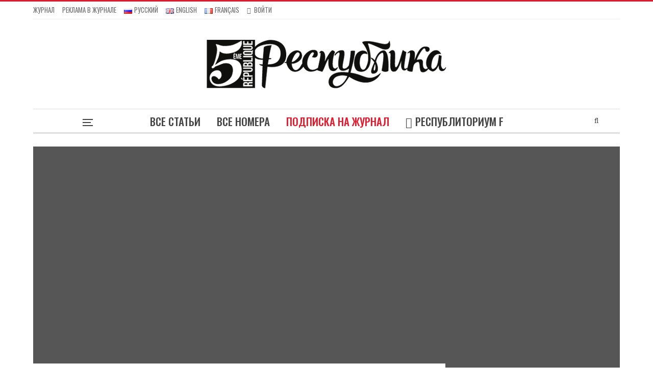

--- FILE ---
content_type: text/html; charset=UTF-8
request_url: https://5respublika.com/gourmet/beaux-restos-belle-epoque-paris.html
body_size: 31432
content:
 <!DOCTYPE html> <!--[if IE 8]> <html class="ie ie8" lang="ru-RU"> <![endif]--> <!--[if IE 9]> <html class="ie ie9" lang="ru-RU"> <![endif]--> <!--[if gt IE 9]><!--><html lang="ru-RU"> <!--<![endif]--> <head> <meta charset="UTF-8"> <meta http-equiv="X-UA-Compatible" content="IE=edge"> <meta name="viewport" content="width=device-width, initial-scale=1.0"> <link rel="pingback" href="https://5respublika.com/xmlrpc.php"/> <title>Самые красивые рестораны Belle Époque Парижа &#8212; 5 Республика | Журнал о Франции</title><meta name='robots' content='max-image-preview:large'/> <style>img:is([sizes="auto" i], [sizes^="auto," i]) { contain-intrinsic-size: 3000px 1500px }</style> <meta property="og:locale" content="ru_ru"/><meta property="og:site_name" content="5 Республика | Журнал о Франции"/><meta property="og:url" content="https://5respublika.com/gourmet/beaux-restos-belle-epoque-paris.html"/><meta property="og:title" content="Самые красивые рестораны Belle Époque Парижа"/><meta property="og:image" content="https://5respublika.com/media/uploads/2019/09/resto00.jpg"/><meta property="article:section" content="Париж"/><meta property="article:tag" content="Ресторан"/><meta property="og:description" content="Наш небольшой гид по самым красивым ресторанам Прекрасной Эпохи Парижа"/><meta property="og:type" content="article"/><meta name="twitter:card" content="summary"/><meta name="twitter:url" content="https://5respublika.com/gourmet/beaux-restos-belle-epoque-paris.html"/><meta name="twitter:title" content="Самые красивые рестораны Belle Époque Парижа"/><meta name="twitter:description" content="Наш небольшой гид по самым красивым ресторанам Прекрасной Эпохи Парижа"/><meta name="twitter:image" content="https://5respublika.com/media/uploads/2019/09/resto00.jpg"/><link rel="alternate" type="application/rss+xml" title="5 Республика | Журнал о Франции &raquo; Лента" href="https://5respublika.com/feed"/><link rel="alternate" type="application/rss+xml" title="5 Республика | Журнал о Франции &raquo; Лента комментариев" href="https://5respublika.com/comments/feed"/><link rel="alternate" type="application/rss+xml" title="5 Республика | Журнал о Франции &raquo; Лента комментариев к &laquo;Самые красивые рестораны Belle Époque Парижа&raquo;" href="https://5respublika.com/gourmet/beaux-restos-belle-epoque-paris.html/feed"/><script id="respu-ready"> window.advanced_ads_ready=function(e,a){a=a||"complete";var d=function(e){return"interactive"===a?"loading"!==e:"complete"===e};d(document.readyState)?e():document.addEventListener("readystatechange",(function(a){d(a.target.readyState)&&e()}),{once:"interactive"===a})},window.advanced_ads_ready_queue=window.advanced_ads_ready_queue||[]; </script> <link rel='stylesheet' id='wp-block-library-css' href='https://5respublika.com/wp-includes/css/dist/block-library/style.min.css?ver=6.7.4' type='text/css' media='all'/><style id='classic-theme-styles-inline-css' type='text/css'>/*! This file is auto-generated */.wp-block-button__link{color:#fff;background-color:#32373c;border-radius:9999px;box-shadow:none;text-decoration:none;padding:calc(.667em + 2px) calc(1.333em + 2px);font-size:1.125em}.wp-block-file__button{background:#32373c;color:#fff;text-decoration:none}</style><style id='global-styles-inline-css' type='text/css'>:root{--wp--preset--aspect-ratio--square: 1;--wp--preset--aspect-ratio--4-3: 4/3;--wp--preset--aspect-ratio--3-4: 3/4;--wp--preset--aspect-ratio--3-2: 3/2;--wp--preset--aspect-ratio--2-3: 2/3;--wp--preset--aspect-ratio--16-9: 16/9;--wp--preset--aspect-ratio--9-16: 9/16;--wp--preset--color--black: #000000;--wp--preset--color--cyan-bluish-gray: #abb8c3;--wp--preset--color--white: #ffffff;--wp--preset--color--pale-pink: #f78da7;--wp--preset--color--vivid-red: #cf2e2e;--wp--preset--color--luminous-vivid-orange: #ff6900;--wp--preset--color--luminous-vivid-amber: #fcb900;--wp--preset--color--light-green-cyan: #7bdcb5;--wp--preset--color--vivid-green-cyan: #00d084;--wp--preset--color--pale-cyan-blue: #8ed1fc;--wp--preset--color--vivid-cyan-blue: #0693e3;--wp--preset--color--vivid-purple: #9b51e0;--wp--preset--gradient--vivid-cyan-blue-to-vivid-purple: linear-gradient(135deg,rgba(6,147,227,1) 0%,rgb(155,81,224) 100%);--wp--preset--gradient--light-green-cyan-to-vivid-green-cyan: linear-gradient(135deg,rgb(122,220,180) 0%,rgb(0,208,130) 100%);--wp--preset--gradient--luminous-vivid-amber-to-luminous-vivid-orange: linear-gradient(135deg,rgba(252,185,0,1) 0%,rgba(255,105,0,1) 100%);--wp--preset--gradient--luminous-vivid-orange-to-vivid-red: linear-gradient(135deg,rgba(255,105,0,1) 0%,rgb(207,46,46) 100%);--wp--preset--gradient--very-light-gray-to-cyan-bluish-gray: linear-gradient(135deg,rgb(238,238,238) 0%,rgb(169,184,195) 100%);--wp--preset--gradient--cool-to-warm-spectrum: linear-gradient(135deg,rgb(74,234,220) 0%,rgb(151,120,209) 20%,rgb(207,42,186) 40%,rgb(238,44,130) 60%,rgb(251,105,98) 80%,rgb(254,248,76) 100%);--wp--preset--gradient--blush-light-purple: linear-gradient(135deg,rgb(255,206,236) 0%,rgb(152,150,240) 100%);--wp--preset--gradient--blush-bordeaux: linear-gradient(135deg,rgb(254,205,165) 0%,rgb(254,45,45) 50%,rgb(107,0,62) 100%);--wp--preset--gradient--luminous-dusk: linear-gradient(135deg,rgb(255,203,112) 0%,rgb(199,81,192) 50%,rgb(65,88,208) 100%);--wp--preset--gradient--pale-ocean: linear-gradient(135deg,rgb(255,245,203) 0%,rgb(182,227,212) 50%,rgb(51,167,181) 100%);--wp--preset--gradient--electric-grass: linear-gradient(135deg,rgb(202,248,128) 0%,rgb(113,206,126) 100%);--wp--preset--gradient--midnight: linear-gradient(135deg,rgb(2,3,129) 0%,rgb(40,116,252) 100%);--wp--preset--font-size--small: 13px;--wp--preset--font-size--medium: 20px;--wp--preset--font-size--large: 36px;--wp--preset--font-size--x-large: 42px;--wp--preset--spacing--20: 0.44rem;--wp--preset--spacing--30: 0.67rem;--wp--preset--spacing--40: 1rem;--wp--preset--spacing--50: 1.5rem;--wp--preset--spacing--60: 2.25rem;--wp--preset--spacing--70: 3.38rem;--wp--preset--spacing--80: 5.06rem;--wp--preset--shadow--natural: 6px 6px 9px rgba(0, 0, 0, 0.2);--wp--preset--shadow--deep: 12px 12px 50px rgba(0, 0, 0, 0.4);--wp--preset--shadow--sharp: 6px 6px 0px rgba(0, 0, 0, 0.2);--wp--preset--shadow--outlined: 6px 6px 0px -3px rgba(255, 255, 255, 1), 6px 6px rgba(0, 0, 0, 1);--wp--preset--shadow--crisp: 6px 6px 0px rgba(0, 0, 0, 1);}:where(.is-layout-flex){gap: 0.5em;}:where(.is-layout-grid){gap: 0.5em;}body .is-layout-flex{display: flex;}.is-layout-flex{flex-wrap: wrap;align-items: center;}.is-layout-flex > :is(*, div){margin: 0;}body .is-layout-grid{display: grid;}.is-layout-grid > :is(*, div){margin: 0;}:where(.wp-block-columns.is-layout-flex){gap: 2em;}:where(.wp-block-columns.is-layout-grid){gap: 2em;}:where(.wp-block-post-template.is-layout-flex){gap: 1.25em;}:where(.wp-block-post-template.is-layout-grid){gap: 1.25em;}.has-black-color{color: var(--wp--preset--color--black) !important;}.has-cyan-bluish-gray-color{color: var(--wp--preset--color--cyan-bluish-gray) !important;}.has-white-color{color: var(--wp--preset--color--white) !important;}.has-pale-pink-color{color: var(--wp--preset--color--pale-pink) !important;}.has-vivid-red-color{color: var(--wp--preset--color--vivid-red) !important;}.has-luminous-vivid-orange-color{color: var(--wp--preset--color--luminous-vivid-orange) !important;}.has-luminous-vivid-amber-color{color: var(--wp--preset--color--luminous-vivid-amber) !important;}.has-light-green-cyan-color{color: var(--wp--preset--color--light-green-cyan) !important;}.has-vivid-green-cyan-color{color: var(--wp--preset--color--vivid-green-cyan) !important;}.has-pale-cyan-blue-color{color: var(--wp--preset--color--pale-cyan-blue) !important;}.has-vivid-cyan-blue-color{color: var(--wp--preset--color--vivid-cyan-blue) !important;}.has-vivid-purple-color{color: var(--wp--preset--color--vivid-purple) !important;}.has-black-background-color{background-color: var(--wp--preset--color--black) !important;}.has-cyan-bluish-gray-background-color{background-color: var(--wp--preset--color--cyan-bluish-gray) !important;}.has-white-background-color{background-color: var(--wp--preset--color--white) !important;}.has-pale-pink-background-color{background-color: var(--wp--preset--color--pale-pink) !important;}.has-vivid-red-background-color{background-color: var(--wp--preset--color--vivid-red) !important;}.has-luminous-vivid-orange-background-color{background-color: var(--wp--preset--color--luminous-vivid-orange) !important;}.has-luminous-vivid-amber-background-color{background-color: var(--wp--preset--color--luminous-vivid-amber) !important;}.has-light-green-cyan-background-color{background-color: var(--wp--preset--color--light-green-cyan) !important;}.has-vivid-green-cyan-background-color{background-color: var(--wp--preset--color--vivid-green-cyan) !important;}.has-pale-cyan-blue-background-color{background-color: var(--wp--preset--color--pale-cyan-blue) !important;}.has-vivid-cyan-blue-background-color{background-color: var(--wp--preset--color--vivid-cyan-blue) !important;}.has-vivid-purple-background-color{background-color: var(--wp--preset--color--vivid-purple) !important;}.has-black-border-color{border-color: var(--wp--preset--color--black) !important;}.has-cyan-bluish-gray-border-color{border-color: var(--wp--preset--color--cyan-bluish-gray) !important;}.has-white-border-color{border-color: var(--wp--preset--color--white) !important;}.has-pale-pink-border-color{border-color: var(--wp--preset--color--pale-pink) !important;}.has-vivid-red-border-color{border-color: var(--wp--preset--color--vivid-red) !important;}.has-luminous-vivid-orange-border-color{border-color: var(--wp--preset--color--luminous-vivid-orange) !important;}.has-luminous-vivid-amber-border-color{border-color: var(--wp--preset--color--luminous-vivid-amber) !important;}.has-light-green-cyan-border-color{border-color: var(--wp--preset--color--light-green-cyan) !important;}.has-vivid-green-cyan-border-color{border-color: var(--wp--preset--color--vivid-green-cyan) !important;}.has-pale-cyan-blue-border-color{border-color: var(--wp--preset--color--pale-cyan-blue) !important;}.has-vivid-cyan-blue-border-color{border-color: var(--wp--preset--color--vivid-cyan-blue) !important;}.has-vivid-purple-border-color{border-color: var(--wp--preset--color--vivid-purple) !important;}.has-vivid-cyan-blue-to-vivid-purple-gradient-background{background: var(--wp--preset--gradient--vivid-cyan-blue-to-vivid-purple) !important;}.has-light-green-cyan-to-vivid-green-cyan-gradient-background{background: var(--wp--preset--gradient--light-green-cyan-to-vivid-green-cyan) !important;}.has-luminous-vivid-amber-to-luminous-vivid-orange-gradient-background{background: var(--wp--preset--gradient--luminous-vivid-amber-to-luminous-vivid-orange) !important;}.has-luminous-vivid-orange-to-vivid-red-gradient-background{background: var(--wp--preset--gradient--luminous-vivid-orange-to-vivid-red) !important;}.has-very-light-gray-to-cyan-bluish-gray-gradient-background{background: var(--wp--preset--gradient--very-light-gray-to-cyan-bluish-gray) !important;}.has-cool-to-warm-spectrum-gradient-background{background: var(--wp--preset--gradient--cool-to-warm-spectrum) !important;}.has-blush-light-purple-gradient-background{background: var(--wp--preset--gradient--blush-light-purple) !important;}.has-blush-bordeaux-gradient-background{background: var(--wp--preset--gradient--blush-bordeaux) !important;}.has-luminous-dusk-gradient-background{background: var(--wp--preset--gradient--luminous-dusk) !important;}.has-pale-ocean-gradient-background{background: var(--wp--preset--gradient--pale-ocean) !important;}.has-electric-grass-gradient-background{background: var(--wp--preset--gradient--electric-grass) !important;}.has-midnight-gradient-background{background: var(--wp--preset--gradient--midnight) !important;}.has-small-font-size{font-size: var(--wp--preset--font-size--small) !important;}.has-medium-font-size{font-size: var(--wp--preset--font-size--medium) !important;}.has-large-font-size{font-size: var(--wp--preset--font-size--large) !important;}.has-x-large-font-size{font-size: var(--wp--preset--font-size--x-large) !important;}:where(.wp-block-post-template.is-layout-flex){gap: 1.25em;}:where(.wp-block-post-template.is-layout-grid){gap: 1.25em;}:where(.wp-block-columns.is-layout-flex){gap: 2em;}:where(.wp-block-columns.is-layout-grid){gap: 2em;}:root :where(.wp-block-pullquote){font-size: 1.5em;line-height: 1.6;}</style><link rel='stylesheet' id='publisher-child-css' href='https://5respublika.com/media/themes/publisher-child/style.css?ver=2.0' type='text/css' media='all'/><link rel='stylesheet' id='better-framework-main-fonts-css' href='https://fonts.googleapis.com/css?family=Oswald:400,500,600%7CLato:400' type='text/css' media='all'/><link rel='stylesheet' id='better-framework-font-1-css' href='https://fonts.googleapis.com/css?family=Roboto:500,400&#038;subset=cyrillic-ext' type='text/css' media='all'/><script type="text/javascript" data-cfasync="false" src="https://5respublika.com/wp-includes/js/jquery/jquery.min.js?ver=3.7.1&#039; defer " id="jquery-core-js"></script><!--[if lt IE 9]><script type="text/javascript" src="https://5respublika.com/media/themes/publisher/includes/libs/better-framework/assets/js/html5shiv.min.js?ver=3.10.15&#039; defer " id="bf-html5shiv-js"></script><![endif]--><!--[if lt IE 9]><script type="text/javascript" src="https://5respublika.com/media/themes/publisher/includes/libs/better-framework/assets/js/respond.min.js?ver=3.10.15&#039; defer " id="bf-respond-js"></script><![endif]--><script></script><link rel="EditURI" type="application/rsd+xml" title="RSD" href="https://5respublika.com/xmlrpc.php?rsd"/><meta name="generator" content="WordPress 6.7.4"/><link rel="canonical" href="https://5respublika.com/gourmet/beaux-restos-belle-epoque-paris.html"/><link rel='shortlink' href='https://5respublika.com/?p=31628'/><meta name='description' content='Наш небольшой гид по самым красивым ресторанам Прекрасной Эпохи Парижа'/><meta property="fb:app_id" content="261025487409803"><meta name="generator" content="Powered by WPBakery Page Builder - drag and drop page builder for WordPress."/><script type="application/ld+json">{ "@context": "http:\/\/schema.org\/", "@type": "organization", "@id": "#organization", "logo": { "@type": "ImageObject", "url": "https:\/\/5respublika.com\/media\/uploads\/2019\/02\/5respublika-logo-normal.png" }, "url": "https:\/\/5respublika.com\/", "name": "5 \u0420\u0435\u0441\u043f\u0443\u0431\u043b\u0438\u043a\u0430 | \u0416\u0443\u0440\u043d\u0430\u043b \u043e \u0424\u0440\u0430\u043d\u0446\u0438\u0438", "description": "5 \u0420\u0435\u0441\u043f\u0443\u0431\u043b\u0438\u043a\u0430 - \u0436\u0443\u0440\u043d\u0430\u043b \u043d\u0430 \u0440\u0443\u0441\u0441\u043a\u043e\u043c \u044f\u0437\u044b\u043a\u0435 \u043e \u0424\u0440\u0430\u043d\u0446\u0438\u0438 \u0438 \u0442\u043e\u043b\u044c\u043a\u043e \u043e \u0424\u0440\u0430\u043d\u0446\u0438\u0438. \u0411\u043b\u0435\u0441\u0442\u044f\u0449\u0438\u0435 \u0441\u0442\u0430\u0442\u044c\u0438, \u0441\u0430\u043c\u044b\u0435 \u0438\u043d\u0442\u0435\u0440\u0435\u0441\u043d\u044b\u0435 \u043f\u043e\u0434\u0440\u043e\u0431\u043d\u043e\u0441\u0442\u0438 \u0438 \u0444\u043e\u0442\u043e\u0433\u0440\u0430\u0444\u0438\u0438 \u0441\u0430\u043c\u043e\u0439 \u043f\u0440\u0435\u043a\u0440\u0430\u0441\u043d\u043e\u0439 \u0441\u0442\u0440\u0430\u043d\u044b \u0415\u0432\u0440\u043e\u043f\u044b"}</script><script type="application/ld+json">{ "@context": "http:\/\/schema.org\/", "@type": "WebSite", "name": "5 \u0420\u0435\u0441\u043f\u0443\u0431\u043b\u0438\u043a\u0430 | \u0416\u0443\u0440\u043d\u0430\u043b \u043e \u0424\u0440\u0430\u043d\u0446\u0438\u0438", "alternateName": "5 \u0420\u0435\u0441\u043f\u0443\u0431\u043b\u0438\u043a\u0430 - \u0436\u0443\u0440\u043d\u0430\u043b \u043d\u0430 \u0440\u0443\u0441\u0441\u043a\u043e\u043c \u044f\u0437\u044b\u043a\u0435 \u043e \u0424\u0440\u0430\u043d\u0446\u0438\u0438 \u0438 \u0442\u043e\u043b\u044c\u043a\u043e \u043e \u0424\u0440\u0430\u043d\u0446\u0438\u0438. \u0411\u043b\u0435\u0441\u0442\u044f\u0449\u0438\u0435 \u0441\u0442\u0430\u0442\u044c\u0438, \u0441\u0430\u043c\u044b\u0435 \u0438\u043d\u0442\u0435\u0440\u0435\u0441\u043d\u044b\u0435 \u043f\u043e\u0434\u0440\u043e\u0431\u043d\u043e\u0441\u0442\u0438 \u0438 \u0444\u043e\u0442\u043e\u0433\u0440\u0430\u0444\u0438\u0438 \u0441\u0430\u043c\u043e\u0439 \u043f\u0440\u0435\u043a\u0440\u0430\u0441\u043d\u043e\u0439 \u0441\u0442\u0440\u0430\u043d\u044b \u0415\u0432\u0440\u043e\u043f\u044b", "url": "https:\/\/5respublika.com\/"}</script><script type="application/ld+json">{ "@context": "http:\/\/schema.org\/", "@type": "Article", "headline": "\u0421\u0430\u043c\u044b\u0435 \u043a\u0440\u0430\u0441\u0438\u0432\u044b\u0435 \u0440\u0435\u0441\u0442\u043e\u0440\u0430\u043d\u044b Belle \u00c9poque \u041f\u0430\u0440\u0438\u0436\u0430", "description": "\u041d\u0430\u0448 \u043d\u0435\u0431\u043e\u043b\u044c\u0448\u043e\u0439 \u0433\u0438\u0434 \u043f\u043e \u0441\u0430\u043c\u044b\u043c \u043a\u0440\u0430\u0441\u0438\u0432\u044b\u043c \u0440\u0435\u0441\u0442\u043e\u0440\u0430\u043d\u0430\u043c \u041f\u0440\u0435\u043a\u0440\u0430\u0441\u043d\u043e\u0439 \u042d\u043f\u043e\u0445\u0438 \u041f\u0430\u0440\u0438\u0436\u0430", "datePublished": "2019-09-12", "dateModified": "2019-09-16", "author": { "@type": "Person", "@id": "#person-PhilippVelikanov", "name": "Philipp Velikanov" }, "image": { "@type": "ImageObject", "url": "https:\/\/5respublika.com\/media\/uploads\/2019\/09\/resto00.jpg", "width": 1150, "height": 551 }, "interactionStatistic": [ { "@type": "InteractionCounter", "interactionType": "http:\/\/schema.org\/CommentAction", "userInteractionCount": 0 } ], "publisher": { "@id": "#organization" }, "mainEntityOfPage": "https:\/\/5respublika.com\/gourmet\/beaux-restos-belle-epoque-paris.html"}</script><link rel='stylesheet' id='bf-minifed-css-1' href='https://5respublika.com/media/bs-booster-cache/07e50dd6b2c378881485a5d6085f4a33.css' type='text/css' media='all'/><link rel='stylesheet' id='7.6.2-1758555886' href='https://5respublika.com/media/bs-booster-cache/e64684e43ce44e4753fc7a84a1d51306.css' type='text/css' media='all'/><style>ins.adsbygoogle { background-color: transparent; padding: 0; }</style><style>.off-canvas-menu-icon { width: 20px; height: 20px; display: inline-block; vertical-align: middle; cursor: pointer; line-height: 20px; text-align: center; position: absolute; left: -1025px; margin-top: 16px;}.site-header .sidebar .gbukjntdw { padding: 0 0 5px; margin-bottom: -30px;}–––––––––––Pagination–––––––––––––.bs-pagination.bs-ajax-pagination.infinity .btn-bs-pagination, .bs-pagination.bs-ajax-pagination.more_btn .btn-bs-pagination { line-height: 32px!important; padding: 0 7px;}.btn-bs-pagination { border: 1px solid #000; color: #000!important; font-size: 17px!important; padding: 0 7px; display: inline-block; line-height: 32px!important; min-width: 26px; text-align: center!important; cursor: pointer; text-transform: uppercase!important; width: 70%; border-radius: 3px;}.post-meta.single-post-meta .post-author-name { text-transform: uppercase!important; max-width: 100%; white-space: nowrap; overflow: hidden; text-overflow: ellipsis; display: inline-block; vertical-align: middle;}.post-related { position: relative; padding: 0; border: none;}.listing-item-grid-1 .post-summary { padding-bottom: 22px; border-bottom: 0;}address { margin-bottom: 27px; font-size: 18px; font-style: normal; font-weight: 600; line-height: 1.7;}small {font-size:13px;line-height: 11px;}xsmall {font-size:11px;line-height: 7px;}.img { max-width: 100%; height: auto; vertical-align: top; margin: 7px 0;}.entry-content .wp-caption-text, .entry-content figcaption { margin: 5px 0 20px; font-style: italic; font-size: 13px; line-height: 16px; color: #545454; padding: 0; text-align: center;}.topbar.topbar-style-1 .section-menu { max-width: 70%!important;}/* responsive monitor */ @media(min-width: 1200px){.layout-2-col .content-column { width: 71%!important;}.layout-2-col .sidebar-column, .bf-2-primary-column-size { width: 29%!important;}.entry-content { padding: 0 0 50px 80px!important;}}/* responsive landscape tablet */ @media(min-width: 1019px) and (max-width: 1199px){.layout-2-col .content-column { width: 71%!important;}.layout-2-col .sidebar-column, .bf-2-primary-column-size { width: 29%!important;}.entry-content { padding: 0 0 50px 80px!important;}}</style><noscript><style> .wpb_animate_when_almost_visible { opacity: 1; }</style></noscript> </head><body class="post-template-default single single-post postid-31628 single-format-standard bs-theme bs-publisher bs-publisher-clean-magazine active-top-line ltr close-rh page-layout-2-col-right full-width main-menu-sticky-smart active-ajax-search single-prim-cat-2 single-cat-2 single-cat-7 wpb-js-composer js-comp-ver-7.0 vc_responsive bs-ll-a aa-prefix-respu-" dir="ltr"><div class="off-canvas-overlay"></div><div class="off-canvas-container left skin-white"> <div class="off-canvas-inner"> <span class="canvas-close"><i></i></span> <nav class="off-canvas-menu"> <ul class="menu bsm-pure clearfix"> <li id="menu-item-29336" class="menu-item menu-item-type-taxonomy menu-item-object-category current-post-ancestor current-menu-parent current-post-parent menu-term-7 better-anim-fade menu-item-29336"><a href="https://5respublika.com/category/parizh">Открывая Париж</a></li><li id="menu-item-29333" class="menu-item menu-item-type-taxonomy menu-item-object-category menu-term-4 better-anim-fade menu-item-29333"><a href="https://5respublika.com/category/istoriya">История</a></li><li id="menu-item-29332" class="menu-item menu-item-type-taxonomy menu-item-object-category menu-term-5 better-anim-fade menu-item-29332"><a href="https://5respublika.com/category/kultura">Культура</a></li><li id="menu-item-29334" class="menu-item menu-item-type-taxonomy menu-item-object-category menu-term-6 better-anim-fade menu-item-29334"><a href="https://5respublika.com/category/napravlenie">Направление</a></li><li id="menu-item-29335" class="menu-item menu-item-type-taxonomy menu-item-object-category current-post-ancestor current-menu-parent current-post-parent menu-term-2 better-anim-fade menu-item-29335"><a href="https://5respublika.com/category/gourmet">Гурман</a></li><li id="menu-item-29337" class="menu-item menu-item-type-taxonomy menu-item-object-category menu-term-9 better-anim-fade menu-item-29337"><a href="https://5respublika.com/category/style">Стиль</a></li><li id="menu-item-29338" class="menu-item menu-item-type-taxonomy menu-item-object-category menu-term-443 better-anim-fade menu-item-29338"><a href="https://5respublika.com/category/practicum">Практикум</a></li><li id="menu-item-29339" class="menu-item menu-item-type-taxonomy menu-item-object-category menu-term-1266 better-anim-fade menu-item-29339"><a href="https://5respublika.com/category/columns">Колумнисты</a></li> </ul> </nav> <div class="off_canvas_footer"> <div class="off_canvas_footer-info entry-content"> <p><br data-mce-bogus="1"></p> </div> </div> </div></div> <div class="main-wrap content-main-wrap"> <header id="header" class="site-header header-style-1 boxed" itemscope="itemscope" itemtype="https://schema.org/WPHeader"> <section class="topbar topbar-style-1 hidden-xs hidden-xs"> <div class="content-wrap"> <div class="container"> <div class="topbar-inner clearfix"> <div class="section-menu"> <div id="menu-top" class="menu top-menu-wrapper" role="navigation" itemscope="itemscope" itemtype="https://schema.org/SiteNavigationElement"> <nav class="top-menu-container"> <ul id="top-navigation" class="top-menu menu clearfix bsm-pure"> <li id="menu-item-32290" class="menu-item menu-item-type-post_type menu-item-object-page better-anim-fade menu-item-32290"><a href="https://5respublika.com/magazine">&#1046;&#1091;&#1088;&#1085;&#1072;&#1083;</a></li><li id="menu-item-34395" class="menu-item menu-item-type-post_type menu-item-object-page better-anim-fade menu-item-34395"><a href="https://5respublika.com/publicite">&#1056;&#1077;&#1082;&#1083;&#1072;&#1084;&#1072; &#1074; &#1078;&#1091;&#1088;&#1085;&#1072;&#1083;&#1077;</a></li><li id="menu-item-28732-ru" class="lang-item lang-item-483 lang-item-ru current-lang lang-item-first menu-item menu-item-type-custom menu-item-object-custom better-anim-fade menu-item-28732-ru"><a href="https://5respublika.com/gourmet/beaux-restos-belle-epoque-paris.html" hreflang="ru-RU" lang="ru-RU"><img src="[data-uri]" alt="" width="16" height="11" style="width: 16px; height: 11px;"><span style="margin-left:0.3em;">&#1056;&#1091;&#1089;&#1089;&#1082;&#1080;&#1081;</span></a></li><li id="menu-item-28732-en" class="lang-item lang-item-3134 lang-item-en no-translation menu-item menu-item-type-custom menu-item-object-custom better-anim-fade menu-item-28732-en"><a href="https://5respublika.com/en/" hreflang="en-GB" lang="en-GB"><img src="[data-uri]" alt="" width="16" height="11" style="width: 16px; height: 11px;"><span style="margin-left:0.3em;">English</span></a></li><li id="menu-item-28732-fr" class="lang-item lang-item-486 lang-item-fr no-translation menu-item menu-item-type-custom menu-item-object-custom better-anim-fade menu-item-28732-fr"><a href="https://5respublika.com/fr/" hreflang="fr-FR" lang="fr-FR"><img src="[data-uri]" alt="" width="16" height="11" style="width: 16px; height: 11px;"><span style="margin-left:0.3em;">Fran&ccedil;ais</span></a></li><li id="menu-item-30720" class="menu-have-icon menu-icon-type-fontawesome menu-item menu-item-type-custom menu-item-object-custom better-anim-fade menu-item-30720"><a href="#" onClick="arm_open_modal_box_in_nav_menu('1309_102B6GvI8dy','arm_form_link_102B6GvI8dy');return false;" arm-data-id="arm_form_link_102B6GvI8dy"><i class="bf-icon fa fa-user-circle"></i>&#1042;&#1086;&#1081;&#1090;&#1080;</a></li> </ul> </nav> </div> </div> </div> </div> </div></section> <div class="header-inner"> <div class="content-wrap"> <div class="container"> <div id="site-branding" class="site-branding"> <p id="site-title" class="logo h1 img-logo"> <a href="https://5respublika.com/" itemprop="url" rel="home"> <img id="site-logo" src="https://5respublika.com/media/uploads/2019/02/5respublika-logo-normal.png" alt="5Respublika" data-bsrjs="https://5respublika.com/media/uploads/2019/02/5respublika-logo@2x.png" /> <span class="site-title">5Respublika - 5 Республика - журнал на русском языке о Франции и только о Франции. Блестящие статьи, самые интересные подробности и фотографии самой прекрасной страны Европы</span> </a></p></div> </div> </div> </div> <div id="menu-main" class="menu main-menu-wrapper show-search-item show-off-canvas menu-actions-btn-width-2" role="navigation" itemscope="itemscope" itemtype="https://schema.org/SiteNavigationElement"> <div class="main-menu-inner"> <div class="content-wrap"> <div class="container"> <nav class="main-menu-container"> <ul id="main-navigation" class="main-menu menu bsm-pure clearfix"> <li id="menu-item-29179" class="menu-item menu-item-type-custom menu-item-object-custom menu-item-home better-anim-fade menu-item-29179"><a href="https://5respublika.com/">Все статьи</a></li><li id="menu-item-28722" class="menu-item menu-item-type-taxonomy menu-item-object-category menu-term-175 better-anim-fade menu-item-28722"><a href="https://5respublika.com/category/archive">Все номера</a></li><li id="menu-item-28705" class="menu-item menu-item-type-post_type menu-item-object-page better-anim-fade menu-item-28705"><a href="https://5respublika.com/subscribe">Подписка на журнал</a></li><li id="menu-item-33512" class="menu-have-icon menu-icon-type-fontawesome menu-item menu-item-type-custom menu-item-object-custom better-anim-fade menu-item-33512"><a href="https://5respublika.com/club-abonee"><i class="bf-icon fa fa-key"></i>Республиториум F</a></li> </ul> <div class="menu-action-buttons width-2"> <div class="off-canvas-menu-icon-container off-icon-left"> <div class="off-canvas-menu-icon"> <div class="off-canvas-menu-icon-el"></div> </div> </div> <div class="search-container close"> <span class="search-handler"><i class="fa fa-search"></i></span> <div class="search-box clearfix"> <form role="search" method="get" class="search-form clearfix" action="https://5respublika.com"> <input type="search" class="search-field" placeholder="Искать" name="s" title="Искать:" autocomplete="off"> <input type="submit" class="search-submit" value="Поиск"></form> </div> </div> </div> </nav> </div> </div> </div></div> </header> <div class="rh-header clearfix light deferred-block-exclude"> <div class="rh-container clearfix"> <div class="menu-container close"> <span class="menu-handler"><span class="lines"></span></span> </div> <div class="logo-container rh-img-logo"> <a href="https://5respublika.com/" itemprop="url" rel="home"> <img src="https://5respublika.com/media/uploads/2019/02/5respublika-logo-normal.png" alt="5 Республика | Журнал о Франции" data-bsrjs="https://5respublika.com/media/uploads/2019/02/5respublika-logo@2x.png" /> </a> </div> </div> </div><div class="content-wrap"> <main id="content" class="content-container"> <div class="container layout-2-col layout-2-col-1 layout-right-sidebar post-template-6 bs-lazy wfi"> <div class="post-header post-tp-6-header bs-lazy wfi" title="Самые красивые рестораны Belle Époque Парижа" data-src="https://5respublika.com/media/uploads/2019/09/resto00.jpg"> </div> <div class="row main-section"> <div class="col-sm-8 content-column"> <div class="single-container"> <article id="post-31628" class="post-31628 post type-post status-publish format-standard has-post-thumbnail category-gourmet category-parizh tag-ar-deko tag-2120 tag-restoran single-post-content"> <div class="post-header-inner wfi"> <div class="post-header-title"> <div class="term-badges floated"><span class="term-badge term-2"><a href="https://5respublika.com/category/gourmet">Гурман</a></span></div> <h1 class="single-post-title"> <span class="post-title" itemprop="headline">Самые красивые рестораны Belle Époque Парижа</span> </h1> <div class="post-meta single-post-meta"> <a href="https://5respublika.com/author/philipp-velikanov" title="Читать все статьи автора" class="post-author-a post-author-avatar"> <span class="post-author-name">Автор: <b>Philipp Velikanov</b></span> </a> <span class="time"><time class="post-published updated" datetime="2019-09-12T15:56:10+02:00"><b>12 сентября 2019</b></time></span> </div> </div> </div> <div class="entry-content clearfix single-post-content"> <p class="bs-intro">Само понятие Belle Époque, или &#171;Прекрасная эпоха&#187;, как обозначение того недолгого периода мирных лет конца XIX – начала XX веков, родилось уже, конечно, после Первой Мировой. А в самый ее расцвет, время это никак не именовалось, но было поистине прекрасным и породившим минимум два стиля – ар-деко и ар-нуво. Разумеется, &#171;Прекрасная эпоха&#187; нашла свое отражение не только во внешнем декоре зданий, коих немало в Париже, включая самое роскошное, кажется, – <a href="https://5respublika.com/parizh/immeuble-lavirotte.html">immeuble Lavirotte</a>, но и во внутренней отделке ресторанов, разумеется. Их тоже много, но мы нашли для вас семь самых красивых. И, если вы захотите очутиться во временах, когда мир был действительно прекрасен, просто воспользуйтесь нашим гидом по семи самым красивым ресторанам Прекрасной Эпохи.<span id="more-31628"></span></p><div class="respu-content" style="margin-top: 7px;margin-bottom: 10px;" id="respu-1768007309"><script async src="//pagead2.googlesyndication.com/pagead/js/adsbygoogle.js?client=ca-pub-7321161626216073" crossorigin="anonymous"></script><ins class="adsbygoogle" style="display:block; text-align:center;" data-ad-client="ca-pub-7321161626216073" data-ad-slot="6037241265" data-ad-layout="in-article"data-ad-format="fluid"></ins><script> (adsbygoogle = window.adsbygoogle || []).push({}); </script></div><p>&nbsp;</p><p><img class="aligncenter size-full wp-image-31629" data-src="https://5respublika.com/media/uploads/2019/09/resto-train.jpg" alt="" width="750" height="523"/></p><h4>Train Bleu</h4><p><em><strong>Place Louis-Armand, 75012</strong></em><br/>Уж если и говорить о ресторанах Belle Époque, то начать нужно с самого легендарного – &#171;Синего поезда&#187;, что на Лионском вокзале. В нем снято столько фильмов, что, даже, если вы там ни разу не бывали, то его интерьер вам знаком почти до мелочей. Ресторан этот спроектировал к открытию Всемирной выставки 1900 года архитектор Мариус Тудуар, а спас от разрушения в 1966 году Андре Мальро – писатель и министр культуры тех лет. Цены в ресторане в среднем в два раза выше, чем в среднестатистических парижских ресторанах. Например, за жиго ягненка просят 39 евро, за <a href="https://5respublika.com/gourmet/tartar-dikoe-kochevoe-proshloe-nastoyashhego-francuzskogo-bifshteksa.html">тартар</a> – 35€, а за тюрбо (на двоих) – вообще 105€! Но расстаться с такими деньгами хоть однажды стоит. Завсегдатаями этого заведения были и Пруст, и Коко Шанель, и Брижит Бардо, и Жан Кокто, и Колетт и, конечно, великий режиссер Марсель Паньоль, который снимал здешние интерьеры во многих своих культовых фильмах.</p><p>&nbsp;</p><p><img class="aligncenter size-full wp-image-31641" data-src="https://5respublika.com/media/uploads/2019/09/resto-Julien.jpg" alt="" width="750" height="488"/></p><h4>Bouillon Julien</h4><p><em><strong>16 rue du Faubourg Saint-Denis, 75010</strong></em><br/>В начале XX века это было крайне популярное место, которое очень любила посещать, например, Эдит Пиаф с друзьями. Оно и по прежнему не пустует. Многие приходят сюда просто полюбоваться за чашкой кофе или бокалом вина уникальными работами Луи Трезеля: четыре девушки, олицетворяющие четыре времени года, делают этакое по-мужски брутальное брассери местом очень нежным и женственным. Впрочем, не Трезелем единым славится заведение, но и качественной, добротной французской кухней за очень умеренные деньги: <a href="https://5respublika.com/gourmet/andouillette-le-plat.html">андуйет</a> из Труа за 11,60€, например, бедро кролика с оливками за 13,90€ или знаменитый Bouillon Julien – наваристый суп на говяжьем бульоне с отдельно обжаренным говяжьим же стейком, цитронеллой и имбирем всего за 9,90€ – двойное удовольствие от приобщения к прекрасному.</p><div style="margin-top: 7px;margin-bottom: 10px;margin-left: auto;margin-right: auto;text-align: center;" id="respu-1571590669"><script async src="//pagead2.googlesyndication.com/pagead/js/adsbygoogle.js?client=ca-pub-7321161626216073" crossorigin="anonymous"></script><ins class="adsbygoogle" style="display:block; text-align:center;" data-ad-client="ca-pub-7321161626216073" data-ad-slot="6037241265" data-ad-layout="in-article"data-ad-format="fluid"></ins><script> (adsbygoogle = window.adsbygoogle || []).push({}); </script></div><p>&nbsp;</p><p><img class="aligncenter size-full wp-image-31633" data-src="https://5respublika.com/media/uploads/2019/09/resto-maxims.jpg" alt="" width="750" height="374"/></p><h4>Maxim&#8217;s</h4><p><em><strong>3 rue Royale, 75008</strong></em><br/>Самый, кажется, знаменитый ресторан Парижа, который с 1981 года принадлежит не менее знаменитому модельеру Пьеру Кардену. Среди именитых посетителей – Саша Гитри, Марсель Пруст, Онассис с Марией Каллас, Марлен Дитрих и&#8230; маршал Геринг. Про ресторан знают все, но не все здесь бывали. Все-таки, место, овеянное легендами и светсткостью, может отпугнуть кого угодно. Но бояться особо не стоит. За блюдо, вроде омара, от звездного шеф-повара просят 70€, за более демократичные, вроде королевской дорады, запеченной в банановых листьях – 39,50€, за салат &#171;Цезарь&#187; – 17,50€. То есть, в принципе, поесть здесь позволить себе может каждый. Ну, хотя бы ради того, чтобы потом сказать: &#171;Обедал я тут в парижском Максиме&#8230;&#187;</p><p>&nbsp;</p><p><img class="aligncenter size-full wp-image-31631" data-src="https://5respublika.com/media/uploads/2019/09/resto-Bouillon-Chartier-Montparnasse-10.jpg" alt="" width="750" height="446"/></p><h4>Montparnasse 1900</h4><p><em><strong>59 boulevard du Montparnasse, 75006</strong></em><br/>В ресторан всего в двух шагах от мастерских Монпарнаса любили когда-то заглядывать<a href="https://5respublika.com/kultura/vrai-peintre-pablo-picasso.html"> Пикассо</a> и <a href="https://5respublika.com/kultura/vrai-peintre-modigliani.html">Модильяни</a>, отметился здесь даже Троцкий. Заведение открылось в 1858 году стараниями ресторатора Эдуара Шартье, а в 1906 получило тот интерьер в стиле ар-деко, которым мы можем любоваться и по сей день. Кстати, заведение, кажется, вскоре поменяет свое название на Bouillon Chartier, которое оно носило в период с 1924 по 1977 годы. Что касается кухни – смело идите и ешьте! Закуски от 7,50€ и основные блюда от 16€ вряд ли сильно ударят по вашему кошельку, а удовольствие от прикосновения к истории вы получите незабываемое!</p><div style="margin-top: 7px;margin-bottom: 10px;margin-left: auto;margin-right: auto;text-align: center;" id="respu-4120709072"><script async src="//pagead2.googlesyndication.com/pagead/js/adsbygoogle.js?client=ca-pub-7321161626216073" crossorigin="anonymous"></script><ins class="adsbygoogle" style="display:block; text-align:center;" data-ad-client="ca-pub-7321161626216073" data-ad-slot="6037241265" data-ad-layout="in-article"data-ad-format="fluid"></ins><script> (adsbygoogle = window.adsbygoogle || []).push({}); </script></div><p>&nbsp;</p><p><img class="aligncenter size-full wp-image-31635" data-src="https://5respublika.com/media/uploads/2019/09/resto-grand-cafe-capucines.jpg" alt="" width="750" height="446"/></p><h4>Le Grand Café Capucines</h4><p><em><strong>4 Boulevard des Capucines, 75009</strong></em><br/>Удивительное брассери открылось в 1875 году, одновременно с Оперой Гарнье. Да что там говорить, в основном, только из-за нее и открылось. Потому что публике после спектакля нужно было куда-то пойти и обсудить увиденное и услышанное. Теперь сюда же ходят и после рок-концертов в Olympia, расположенной по соседству. И посетители из &#171;разных миров&#187; чувствуют себя вполне комфортно вместе. Хотя, иногда, уровень децибелов от разговоров внутри помещения и сильно зашкаливает.</p><p>&nbsp;</p><p><img class="aligncenter size-full wp-image-31637" data-src="https://5respublika.com/media/uploads/2019/09/resto-pharamond.jpg" alt="" width="750" height="422"/></p><h4>Le Petit Bouillon Pharamond</h4><p><em><strong>24 Rue de la Grande Truanderie, 75001</strong></em><br/>С 1832 года заведение возле Ле-Алль кормит своих посетителей классическими французскими блюдами за очень приятные деньги. Скажем, домашняя <a href="https://5respublika.com/gourmet/foie-gras-plat-emperial.html">фуа-гра</a> с луковым конфи за 7,90€, тартар за 10,50€ или беф-бургиньон за 10,20€. Что, как вы понимаете, даже дешевле, чем в остальных парижских заведениях. Правда, последнее время, говорят, из-за наплыва туристов, качество кухни немного упало. Но, в конце концов, не настолько, чтобы прийти сюда посмотреть на интерьер и не остаться пообедать.</p><div style="margin-top: 7px;margin-bottom: 10px;margin-left: auto;margin-right: auto;text-align: center;" id="respu-2318370999"><script async src="//pagead2.googlesyndication.com/pagead/js/adsbygoogle.js?client=ca-pub-7321161626216073" crossorigin="anonymous"></script><ins class="adsbygoogle" style="display:block; text-align:center;" data-ad-client="ca-pub-7321161626216073" data-ad-slot="6037241265" data-ad-layout="in-article"data-ad-format="fluid"></ins><script> (adsbygoogle = window.adsbygoogle || []).push({}); </script></div><p>&nbsp;</p><p><img class="aligncenter size-full wp-image-31639" data-src="https://5respublika.com/media/uploads/2019/09/resto-FMarbeuf.jpg" alt="" width="750" height="394"/></p><h4>Beefbar</h4><p><em><strong>5 rue Marbeuf, 75008 Paris</strong></em><br/>Открытый в 1898 году в &#171;золотом треугольнике&#187; квартала Елисейских полей, Fermette Marbeuf недавно сменил владельцев, название и кухню. Теперь здесь микс из Сингапура, Миконоса и Мехико. По крайней мере, так утверждает шеф Риккардо Жероди. На самом деле, микса особого нет. Есть раздел &#171;стрит-фуда&#187;, в котором присутствуют и кебабы за 16€, и бао-буны за 22€, а есть довольно обширный мясной раздел – от классического филе-миньона за 35€ и экзотической говядины вагю – от 34€ до космических 310 евро за полтора кило, до адаптированного под французские вкусы азиатского вока за 33€. В общем, такая необычная новая жизнь старого заведения. Современный портрет в классическом интерьере.</p><p>&nbsp;</p><p><strong>О самых старых ресторанах Франции (и мира) читайте в нашем материале <a href="https://5respublika.com/gourmet/uzhin-s-istoriej.html">&#171;Ужин с историей&#187;</a></strong></p><a href="https://5respublika.com/fundraising" target="_blank" aria-label="don-hor"><img fetchpriority="high" decoding="async" src="https://5respublika.com/media/uploads/2019/03/don-hor.png" alt="" width="750" height="146" /></a><div class="respu-after-content_2" id="respu-483007506">&nbsp;<center><iframe src="https://www.facebook.com/plugins/like.php?href=https%3A%2F%2Ffacebook.com%2F5respublika&width=92&layout=button_count&action=like&size=small&show_faces=false&share=false&height=21&appId=261025487409803" width="100" height="21" style="border:none;overflow:hidden" scrolling="no" frameborder="0" allowTransparency="true" allow="encrypted-media"></iframe> <small><em>← Следите за нами в соцсетях</em></small></center></div> </div> <div class="post-share single-post-share bottom-share clearfix style-12"> <div class="post-share-btn-group"> </div> <div class="share-handler-wrap "> <span class="share-handler post-share-btn rank-200"> <i class="bf-icon fa fa-share-alt"></i> <b class="number">281</b> </span> <span class="social-item facebook has-count"><a href="https://www.facebook.com/sharer.php?u=https%3A%2F%2F5respublika.com%2Fgourmet%2Fbeaux-restos-belle-epoque-paris.html" target="_blank" rel="nofollow noreferrer" class="bs-button-el" onclick="window.open(this.href, 'share-facebook','left=50,top=50,width=600,height=320,toolbar=0'); return false;"><span class="icon"><i class="bf-icon fa fa-facebook"></i></span><span class="number">281</span></a></span><span class="social-item twitter"><a href="https://twitter.com/share?text=%D0%A1%D0%B0%D0%BC%D1%8B%D0%B5+%D0%BA%D1%80%D0%B0%D1%81%D0%B8%D0%B2%D1%8B%D0%B5+%D1%80%D0%B5%D1%81%D1%82%D0%BE%D1%80%D0%B0%D0%BD%D1%8B+Belle+%C3%89poque+%D0%9F%D0%B0%D1%80%D0%B8%D0%B6%D0%B0&url=https%3A%2F%2F5respublika.com%2Fgourmet%2Fbeaux-restos-belle-epoque-paris.html" target="_blank" rel="nofollow noreferrer" class="bs-button-el" onclick="window.open(this.href, 'share-twitter','left=50,top=50,width=600,height=320,toolbar=0'); return false;"><span class="icon"><i class="bf-icon fa fa-twitter"></i></span></a></span><span class="social-item vk"><a href="https://vkontakte.ru/share.php?url=https%3A%2F%2F5respublika.com%2Fgourmet%2Fbeaux-restos-belle-epoque-paris.html" target="_blank" rel="nofollow noreferrer" class="bs-button-el" onclick="window.open(this.href, 'share-vk','left=50,top=50,width=600,height=320,toolbar=0'); return false;"><span class="icon"><i class="bf-icon fa fa-vk"></i></span></a></span><span class="social-item telegram"><a href="https://telegram.me/share/url?url=https%3A%2F%2F5respublika.com%2Fgourmet%2Fbeaux-restos-belle-epoque-paris.html&text=%D0%A1%D0%B0%D0%BC%D1%8B%D0%B5+%D0%BA%D1%80%D0%B0%D1%81%D0%B8%D0%B2%D1%8B%D0%B5+%D1%80%D0%B5%D1%81%D1%82%D0%BE%D1%80%D0%B0%D0%BD%D1%8B+Belle+%C3%89poque+%D0%9F%D0%B0%D1%80%D0%B8%D0%B6%D0%B0" target="_blank" rel="nofollow noreferrer" class="bs-button-el" onclick="window.open(this.href, 'share-telegram','left=50,top=50,width=600,height=320,toolbar=0'); return false;"><span class="icon"><i class="bf-icon fa fa-send"></i></span></a></span><span class="social-item ok-ru"><a href="https://connect.ok.ru/offer?url=https%3A%2F%2F5respublika.com%2Fgourmet%2Fbeaux-restos-belle-epoque-paris.html&title=%D0%A1%D0%B0%D0%BC%D1%8B%D0%B5+%D0%BA%D1%80%D0%B0%D1%81%D0%B8%D0%B2%D1%8B%D0%B5+%D1%80%D0%B5%D1%81%D1%82%D0%BE%D1%80%D0%B0%D0%BD%D1%8B+Belle+%C3%89poque+%D0%9F%D0%B0%D1%80%D0%B8%D0%B6%D0%B0&imageUrl=https://5respublika.com/media/uploads/2019/09/resto00.jpg" target="_blank" rel="nofollow noreferrer" class="bs-button-el" onclick="window.open(this.href, 'share-ok-ru','left=50,top=50,width=600,height=320,toolbar=0'); return false;"><span class="icon"><i class="bf-icon bsfi-ok-ru"></i></span></a></span><span class="social-item pinterest"><a href="https://pinterest.com/pin/create/button/?url=https%3A%2F%2F5respublika.com%2Fgourmet%2Fbeaux-restos-belle-epoque-paris.html&media=https://5respublika.com/media/uploads/2019/09/resto00.jpg&description=%D0%A1%D0%B0%D0%BC%D1%8B%D0%B5+%D0%BA%D1%80%D0%B0%D1%81%D0%B8%D0%B2%D1%8B%D0%B5+%D1%80%D0%B5%D1%81%D1%82%D0%BE%D1%80%D0%B0%D0%BD%D1%8B+Belle+%C3%89poque+%D0%9F%D0%B0%D1%80%D0%B8%D0%B6%D0%B0" target="_blank" rel="nofollow noreferrer" class="bs-button-el" onclick="window.open(this.href, 'share-pinterest','left=50,top=50,width=600,height=320,toolbar=0'); return false;"><span class="icon"><i class="bf-icon fa fa-pinterest"></i></span></a></span><span class="social-item email"><a href="mailto:?subject=%D0%A1%D0%B0%D0%BC%D1%8B%D0%B5+%D0%BA%D1%80%D0%B0%D1%81%D0%B8%D0%B2%D1%8B%D0%B5+%D1%80%D0%B5%D1%81%D1%82%D0%BE%D1%80%D0%B0%D0%BD%D1%8B+Belle+%C3%89poque+%D0%9F%D0%B0%D1%80%D0%B8%D0%B6%D0%B0&body=https%3A%2F%2F5respublika.com%2Fgourmet%2Fbeaux-restos-belle-epoque-paris.html" target="_blank" rel="nofollow noreferrer" class="bs-button-el" onclick="window.open(this.href, 'share-email','left=50,top=50,width=600,height=320,toolbar=0'); return false;"><span class="icon"><i class="bf-icon fa fa-envelope-open"></i></span></a></span><span class="social-item whatsapp"><a href="whatsapp://send?text=%D0%A1%D0%B0%D0%BC%D1%8B%D0%B5+%D0%BA%D1%80%D0%B0%D1%81%D0%B8%D0%B2%D1%8B%D0%B5+%D1%80%D0%B5%D1%81%D1%82%D0%BE%D1%80%D0%B0%D0%BD%D1%8B+Belle+%C3%89poque+%D0%9F%D0%B0%D1%80%D0%B8%D0%B6%D0%B0 %0A%0A https%3A%2F%2F5respublika.com%2Fgourmet%2Fbeaux-restos-belle-epoque-paris.html" target="_blank" rel="nofollow noreferrer" class="bs-button-el" onclick="window.open(this.href, 'share-whatsapp','left=50,top=50,width=600,height=320,toolbar=0'); return false;"><span class="icon"><i class="bf-icon fa fa-whatsapp"></i></span></a></span><span class="social-item viber"><a href="viber://forward?text=%D0%A1%D0%B0%D0%BC%D1%8B%D0%B5+%D0%BA%D1%80%D0%B0%D1%81%D0%B8%D0%B2%D1%8B%D0%B5+%D1%80%D0%B5%D1%81%D1%82%D0%BE%D1%80%D0%B0%D0%BD%D1%8B+Belle+%C3%89poque+%D0%9F%D0%B0%D1%80%D0%B8%D0%B6%D0%B0 https%3A%2F%2F5respublika.com%2Fgourmet%2Fbeaux-restos-belle-epoque-paris.html" target="_blank" rel="nofollow noreferrer" class="bs-button-el" onclick="window.open(this.href, 'share-viber','left=50,top=50,width=600,height=320,toolbar=0'); return false;"><span class="icon"><i class="bf-icon bsfi-viber"></i></span></a></span></div> </div> </article> </div> <div class="post-related"> <div class="section-heading sh-t7 sh-s1 "> <span class="h-text related-posts-heading">Может быть интересно</span> </div> <div class="bs-pagination-wrapper main-term-none "> <div class="listing listing-thumbnail listing-tb-2 clearfix scolumns-3 simple-grid include-last-mobile"> <div class="post-35223 type-post format-standard has-post-thumbnail listing-item listing-item-thumbnail listing-item-tb-2 main-term-9"><div class="item-inner clearfix"> <div class="featured featured-type-featured-image"> <div class="term-badges floated"><span class="term-badge term-9"><a href="https://5respublika.com/category/style">Стиль</a></span></div> <a title="О правилах вежливости и французских ресторанах" data-src="https://5respublika.com/media/uploads/2021/02/garcon-montand.jpg" class="img-holder" href="https://5respublika.com/style/gentillesse-et-restos.html"></a> </div> <p class="title"> <a class="post-url" href="https://5respublika.com/style/gentillesse-et-restos.html" title="О правилах вежливости и французских ресторанах"> <span class="post-title"> О правилах вежливости и французских ресторанах </span> </a> </p></div></div ><div class="post-33773 type-post format-standard has-post-thumbnail listing-item listing-item-thumbnail listing-item-tb-2 main-term-2"><div class="item-inner clearfix"> <div class="featured featured-type-featured-image"> <div class="term-badges floated"><span class="term-badge term-2"><a href="https://5respublika.com/category/gourmet">Гурман</a></span></div> <a title="Michelin на вынос: звездное меню с доставкой на дом" data-src="https://5respublika.com/media/uploads/2020/05/resto-confinement-cover.jpg" class="img-holder" href="https://5respublika.com/gourmet/michelin-livraison.html"></a> </div> <p class="title"> <a class="post-url" href="https://5respublika.com/gourmet/michelin-livraison.html" title="Michelin на вынос: звездное меню с доставкой на дом"> <span class="post-title"> Michelin на вынос: звездное меню с доставкой на дом </span> </a> </p></div></div ><div class="post-30858 type-post format-standard has-post-thumbnail listing-item listing-item-thumbnail listing-item-tb-2 main-term-7"><div class="item-inner clearfix"> <div class="featured featured-type-featured-image"> <div class="term-badges floated"><span class="term-badge term-7"><a href="https://5respublika.com/category/parizh">Париж</a></span></div> <a title="Таверна на дереве: как ресторан дал имя городу" data-src="https://5respublika.com/media/uploads/2019/06/robinson.jpg" class="img-holder" href="https://5respublika.com/parizh/guinguette-sur-arbre-plessis-robinson.html"></a> </div> <p class="title"> <a class="post-url" href="https://5respublika.com/parizh/guinguette-sur-arbre-plessis-robinson.html" title="Таверна на дереве: как ресторан дал имя городу"> <span class="post-title"> Таверна на дереве: как ресторан дал имя городу </span> </a> </p></div></div ><div class="post-27554 type-post format-standard has-post-thumbnail listing-item listing-item-thumbnail listing-item-tb-2 main-term-443"><div class="item-inner clearfix"> <div class="featured featured-type-featured-image"> <div class="term-badges floated"><span class="term-badge term-443"><a href="https://5respublika.com/category/practicum">Практикум</a></span></div> <a title="Как стать ресторатором во Франции" data-src="https://5respublika.com/media/uploads/2018/09/restaurant.jpg" class="img-holder" href="https://5respublika.com/practicum/commence-resto.html"></a> </div> <p class="title"> <a class="post-url" href="https://5respublika.com/practicum/commence-resto.html" title="Как стать ресторатором во Франции"> <span class="post-title"> Как стать ресторатором во Франции </span> </a> </p></div></div > </div> </div></div><section id="comments-template-31628" class="comments-template comment-respond"> <div class="section-heading sh-t7 sh-s1"><span class="h-text">Комментарии</span> </div> <div id="comments" class="better-comments-area better-facebook-comments-area"> <div id="respond"> <div class="fb-comments" data-href="https://5respublika.com/gourmet/beaux-restos-belle-epoque-paris.html" data-numposts="10" data-colorscheme="light" data-order-by="time" data-width="100%" data-mobile="false">Загрузка...</div> </div> </div></section> </div> <div class="col-sm-4 sidebar-column sidebar-column-primary"> <aside id="sidebar-primary-sidebar" class="sidebar" role="complementary" aria-label="Primary Sidebar Sidebar" itemscope="itemscope" itemtype="https://schema.org/WPSideBar"> <div class=" h-ni w-nt primary-sidebar-widget widget respu-widget"><div style="margin-left: auto;margin-right: auto;text-align: center;" id="respu-2709083137"><script async src="//pagead2.googlesyndication.com/pagead/js/adsbygoogle.js?client=ca-pub-7321161626216073" crossorigin="anonymous"></script><ins class="adsbygoogle" style="display:inline-block;width:300px;height:600px;" data-ad-client="ca-pub-7321161626216073" data-ad-slot="9340152344"></ins> <script> (adsbygoogle = window.adsbygoogle || []).push({}); </script></div></div></aside> </div> </div> </div> </main> </div> <footer id="site-footer" class="site-footer full-width"> <div class="footer-widgets light-text"> <div class="content-wrap"> <div class="container"> <div class="row"> <div class="col-sm-4"> <aside id="sidebar-footer-1" class="sidebar" role="complementary" aria-label="Footer - Column 1 Sidebar" itemscope="itemscope" itemtype="https://schema.org/WPSideBar"> <div id="text-32" class=" h-ni w-nt footer-widget footer-column-1 widget widget_text"> <div class="textwidget"><p><strong>ISSN 2418-1374</strong></p><p>Все опубликованные на сайте материалы охраняются в соответствии с законодательством EU. Любое копирование (полное или частичное) допускается только с письменного разрешения Редакции с обязательной ссылкой на источник.</p><p><a href="https://5respublika.com/confidence">Политика конфиденциальности</a></p><p><a href="http://5respublika.com/terms-of-use">Пользовательское соглашение / Mentions légales</a></p><p><a href="http://5respublika.com/authors">АВТОРАМ</a></p></div> </div> </aside> </div> <div class="col-sm-4"> <aside id="sidebar-footer-2" class="sidebar" role="complementary" aria-label="Footer - Column 2 Sidebar" itemscope="itemscope" itemtype="https://schema.org/WPSideBar"> <div id="custom_html-6" class="widget_text h-ni w-nt footer-widget footer-column-2 widget widget_custom_html"><div class="textwidget custom-html-widget"></div></div> </aside> </div> <div class="col-sm-4"> <aside id="sidebar-footer-3" class="sidebar" role="complementary" aria-label="Footer - Column 3 Sidebar" itemscope="itemscope" itemtype="https://schema.org/WPSideBar"> <div id="bs-instagram-2" class=" h-ni w-t footer-widget footer-column-3 widget widget_bs-instagram"><div class="section-heading sh-t7 sh-s1"><span class="h-text">Instagram</span></div> <div class="bs-shortcode bs-instagram clearfix "> <ul class="bs-instagram-photo-list columns-3-1 clearfix" > <li class="bs-instagram-photo"> <a href="//instagram.com/p/CLwhmBhg7p7/" target="_blank" alt="" class="img-holder" data-src="https://scontent.cdninstagram.com/v/t51.2885-15/e35/s320x320/153401569_730887974276271_1208611552211878671_n.jpg?_nc_ht=scontent.cdninstagram.com&#038;_nc_ohc=qnW8HjFMEzgAX_9qYW4&#038;edm=ABfd0MgBAAAA&#038;ccb=7-4&#038;oh=00_AT_iUx4pPnCisGEugDwv8Z-aGDYrjESn_P1C84K0ZODsew&#038;oe=61E68F48&#038;_nc_sid=7bff83"> </a> </li> <li class="bs-instagram-photo"> <a href="//instagram.com/p/B8oW-4QAD6o/" target="_blank" alt="" class="img-holder" data-src="https://scontent.cdninstagram.com/v/t51.2885-15/e15/s150x150/84561322_2521400381407032_7656594797221466331_n.jpg?_nc_ht=scontent.cdninstagram.com&#038;_nc_ohc=KTt72xQMDuAAX9Th3EB&#038;edm=ABfd0MgBAAAA&#038;ccb=7-4&#038;oh=00_AT_kuZ71ZtVz0pzLnhfdvqYzBKqDsGzxrl9dXoHjB6_v9A&#038;oe=61E6F524&#038;_nc_sid=7bff83"> </a> </li> <li class="bs-instagram-photo"> <a href="//instagram.com/p/B6IrU94gQcL/" target="_blank" alt="" class="img-holder" data-src="https://scontent.cdninstagram.com/v/t51.2885-15/e15/s150x150/77103724_162244508462536_8732546445198159951_n.jpg?_nc_ht=scontent.cdninstagram.com&#038;_nc_ohc=LAeMbMl-9HsAX--XCjC&#038;edm=ABfd0MgBAAAA&#038;ccb=7-4&#038;oh=00_AT-8Zz_ugWyJP5XCMgiGnl48WxwN2QexChvZZ-FJ97Z5-g&#038;oe=61E80A66&#038;_nc_sid=7bff83"> </a> </li> </ul> </div></div> </aside> </div> </div> </div> </div></div> <div class="copy-footer"> <div class="content-wrap"> <div class="container"> <div class="row"> <div class="col-lg-12"> <div id="menu-footer" class="menu footer-menu-wrapper" role="navigation" itemscope="itemscope" itemtype="https://schema.org/SiteNavigationElement"> <nav class="footer-menu-container"> <ul id="footer-navigation" class="footer-menu menu clearfix"> <li id="menu-item-32288" class="menu-item menu-item-type-post_type menu-item-object-page better-anim-fade menu-item-32288"><a href="https://5respublika.com/authors">Авторам</a></li><li id="menu-item-16144" class="menu-item menu-item-type-post_type menu-item-object-page better-anim-fade menu-item-16144"><a href="https://5respublika.com/publicite-3">Publicité/Реклама</a></li><li id="menu-item-16142" class="menu-item menu-item-type-post_type menu-item-object-page better-anim-fade menu-item-16142"><a href="https://5respublika.com/contacts">Contacts</a></li><li id="menu-item-22283" class="menu-item menu-item-type-post_type menu-item-object-page better-anim-fade menu-item-22283"><a href="https://5respublika.com/job">Вакансии</a></li><li id="menu-item-25215-en" class="lang-item lang-item-3134 lang-item-en no-translation lang-item-first menu-item menu-item-type-custom menu-item-object-custom better-anim-fade menu-item-25215-en"><a href="https://5respublika.com/en/" hreflang="en-GB" lang="en-GB"><img src="[data-uri]" alt="English" width="16" height="11" style="width: 16px; height: 11px;"/></a></li><li id="menu-item-25215-fr" class="lang-item lang-item-486 lang-item-fr no-translation menu-item menu-item-type-custom menu-item-object-custom better-anim-fade menu-item-25215-fr"><a href="https://5respublika.com/fr/" hreflang="fr-FR" lang="fr-FR"><img src="[data-uri]" alt="Français" width="16" height="11" style="width: 16px; height: 11px;"/></a></li> </ul> </nav> </div> </div> </div> <div class="row footer-copy-row"> <div class="copy-1 col-lg-6 col-md-6 col-sm-6 col-xs-12"> © 2014 – 2026. Сайт журнала "5Республика" </div> <div class="copy-2 col-lg-6 col-md-6 col-sm-6 col-xs-12"> Все права защищены. </div> </div> </div> </div> </div> </footer> </div> <script>(function(){var advanced_ads_ga_UID="UA-49290318-1",advanced_ads_ga_anonymIP=!!1;window.advanced_ads_check_adblocker=function(){var t=[],n=null;function e(t){var n=window.requestAnimationFrame||window.mozRequestAnimationFrame||window.webkitRequestAnimationFrame||function(t){return setTimeout(t,16)};n.call(window,t)}return e((function(){var a=document.createElement("div");a.innerHTML="&nbsp;",a.setAttribute("class","ad_unit ad-unit text-ad text_ad pub_300x250"),a.setAttribute("style","width: 1px !important; height: 1px !important; position: absolute !important; left: 0px !important; top: 0px !important; overflow: hidden !important;"),document.body.appendChild(a),e((function(){var e,o,i=null===(e=(o=window).getComputedStyle)||void 0===e?void 0:e.call(o,a),d=null==i?void 0:i.getPropertyValue("-moz-binding");n=i&&"none"===i.getPropertyValue("display")||"string"==typeof d&&-1!==d.indexOf("about:");for(var c=0,r=t.length;c<r;c++)t[c](n);t=[]}))})),function(e){"undefined"==typeof advanced_ads_adblocker_test&&(n=!0),null!==n?e(n):t.push(e)}}(),(()=>{function t(t){this.UID=t,this.analyticsObject="function"==typeof gtag;var n=this;return this.count=function(){gtag("event","AdBlock",{event_category:"Advanced Ads",event_label:"Yes",non_interaction:!0,send_to:n.UID})},function(){if(!n.analyticsObject){var e=document.createElement("script");e.src="https://www.googletagmanager.com/gtag/js?id="+t,e.async=!0,document.body.appendChild(e),window.dataLayer=window.dataLayer||[],window.gtag=function(){dataLayer.push(arguments)},n.analyticsObject=!0,gtag("js",new Date)}var a={send_page_view:!1,transport_type:"beacon"};window.advanced_ads_ga_anonymIP&&(a.anonymize_ip=!0),gtag("config",t,a)}(),this}advanced_ads_check_adblocker((function(n){n&&new t(advanced_ads_ga_UID).count()}))})();})();</script> <script data-cfasync="false" type="text/javascript"> function arm_open_modal_box_in_nav_menu(menu_id, form_id) { jQuery(".arm_nav_menu_link_" + form_id).find("." + form_id).trigger("click"); return false; } </script> <div id="arm_nav_menu_link_1309_102B6GvI8dy" class="arm_nav_menu_form_container arm_nav_menu_link_1309_102B6GvI8dy arm_nav_menu_link_arm_form_link_102B6GvI8dy" style="display:none;"><div class="arm_form_popup_container"><a href="javascript:void(0)" id="arm_form_popup_link_102_zoY2D6EMAP" class="arm_form_popup_link arm_form_popup_link_102 arm_form_popup_link_102_zoY2D6EMAP arm_form_link_102B6GvI8dy arm_form_popup_ahref" data-form_id="102_zoY2D6EMAP" data-toggle="armmodal" data-modal_bg="#000000" data-overlay="0.6">&nbsp;</a><div class="armclear">&nbsp;</div></div> </div><div class="popup_wrapper arm_popup_wrapper arm_popup_member_form arm_popup_member_form_103 arm_popup_member_form_103_dS2StTo7Gm" data-width="500"><div class="popup_wrapper_inner"><div class="popup_header"><span class="popup_close_btn arm_popup_close_btn"></span><div class="popup_header_text arm-df__heading"><span class="arm-df__heading-text">Я забыл пароль</span></div></div><div class="popup_content_text" style="min-height: 100px;" data-height="auto"><div class="arm-form-container"><div class="arm_form_message_container arm_form_103"></div><div class="armclear"></div><form method="post" class="arm_form arm_form_103 arm_form_layout_rounded arm-default-form arm-rounded-style armf_alignment_left armf_layout_block armf_button_position_center arm_form_ltr arm_form_style_red arm_cl_103_hhScPE0wJ2" enctype="multipart/form-data" novalidate name="arm_form" id="arm_form103_hhScPE0wJ2" style="width: 100%;" data-random-id="103_hhScPE0wJ2" data-submission-key="qy62cssz" ><input type='text' name='arm_filter_input' arm_register='true' data-random-key='103_hhScPE0wJ2' value='' style='opacity:0 !important;display:none !important;visibility:hidden !important;'/><input type='hidden' name='arm_wp_nonce' value='0877f8c761'/><input type="hidden" name="arm_wp_nonce_check" value="1"><style type="text/css" id="arm_form_style_103"> .arm_form_103 .arm_editor_form_fileds_wrapper{ padding-top: 30px !important; padding-bottom: 30px !important; padding-right: 30px !important; padding-left: 30px !important; } .arm_popup_member_form_103 .arm_form_message_container{ max-width: 100%; width: 550px; margin: 0 auto; } .arm_popup_member_form_103 .arm-df__heading .arm-df__heading-text, .arm_form_103 .arm_update_card_form_heading_container .arm-df__heading-text, .arm_form_103 .arm-df__heading:not(.popup_header_text) .arm-df__heading-text{ color: #313131; font-family: Helvetica, sans-serif, 'Trebuchet MS'; font-size: 28px; font-weight: bold;font-style: normal;text-decoration: none; } .arm_form_103 .arm_registration_link, .arm_form_103 .arm_forgotpassword_link{ color: #919191; font-family: Helvetica, sans-serif, 'Trebuchet MS'; font-size: 16px; font-weight: normal;font-style: normal;text-decoration: none; } .arm_form_103 .arm_pass_strength_meter{ color: #919191; font-family: Helvetica, sans-serif, 'Trebuchet MS'; } .arm_form_103 .arm_reg_login_links a{ color: #005AEE !important; } .arm_form_103 .arm_registration_link a, .arm_form_103 .arm_forgotpassword_link a{ color: #880000 !important; } .arm_form_103 .arm-df__form-group .arm_registration_link, .arm_form_103 .arm-df__form-group.arm_registration_link, .arm_form_103 .arm_registration_link{ margin: 0px 0px 0px 0px !important; } .arm_form_103 .arm-df__form-group .arm_forgotpassword_link, .arm_form_103 .arm-df__form-group.arm_forgotpassword_link, .arm_form_103 .arm_forgotpassword_link{ margin: -142px 0px 0px 178px !important; }.arm_form_103 .arm-df__form-group .arm_forgotpassword_link, .arm_form_103 .arm-df__form-group.arm_forgotpassword_link, .arm_form_103 .arm_forgotpassword_link{ z-index:2; } .arm_form_103 .arm_close_account_message, .arm_form_103 .arm_forgot_password_description { color: #919191; font-family: Helvetica, sans-serif, 'Trebuchet MS'; font-size: 17px; } .arm_form_103 .arm-df__form-group{ margin-bottom: 15px !important; } .arm_form_103 .arm-df__form-field, .arm_form_103.arm_membership_setup_form .arm_module_gateways_container .arm_module_gateway_fields .arm-df__form-field{ max-width: 100%; width: 62%; width: 100%; } .arm_form_message_container.arm_editor_form_fileds_container.arm_editor_form_fileds_wrapper, .arm_form_message_container1.arm_editor_form_fileds_container.arm_editor_form_fileds_wrapper { border: none !important; } .arm_module_forms_container .arm_form_103, .arm-form-container .arm_form_103, .arm_update_card_form_container .arm_form_103, .arm_editor_form_fileds_container,.arm_editor_form_fileds_container .arm_form_103, .arm-form-container .arm_form_103.arm-default-form:not(.arm_admin_member_form){ max-width: 100%; width: 550px; margin: 0 auto; } .popup_wrapper.arm_popup_wrapper.arm_popup_member_form.arm_popup_member_form_103{ background: #ffffff!important; background-repeat: no-repeat; background-position: top left; } .arm_module_forms_container .arm_form_103, .arm-form-container .arm_form_103.arm-default-form:not(.arm_admin_member_form), .arm_update_card_form_container .arm_form_103, .arm_admin_member_form .arm_editor_form_fileds_wrapper { background: #ffffff; background-repeat: no-repeat; background-position: top left; border: 0px solid #cccccc; border-radius: 8px; -webkit-border-radius: 8px; -moz-border-radius: 8px; -o-border-radius: 8px; padding-top: 30px !important; padding-bottom: 30px !important; padding-right: 30px !important; padding-left: 30px !important; float: center; } .popup_wrapper.arm_popup_wrapper.arm_popup_member_form.arm_popup_member_form_103 .arm_module_forms_container .arm_form_103, .popup_wrapper.arm_popup_wrapper.arm_popup_member_form.arm_popup_member_form_103 .arm-form-container .arm_form_103{ background: none !important; } .arm_form_msg.arm-form-container, .arm_form_msg .arm_form_message_container, .arm_form_msg.arm-form-container, .arm_form_msg .arm_form_message_container1{ float: center; width: 550px; } .arm_form_103 .arm_form_label_wrapper{ max-width: 100%; width: 30%; width: 250px; } .arm_form_103 .arm_form_field_label_text, .arm_form_103 .arm_member_form_field_label .arm_form_field_label_text, .arm_form_103 .arm_df__helper-description .arm_df__helper-description-text, .arm_form_103 .arm_form_label_wrapper .arm-df__label-asterisk, .arm_form_103 .arm-df__form-field-wrap label.arm_form_field_label_text { margin: 0px !important; } .arm_form_103.arm-rounded-style .arm_form_field_label_text, .arm_form_103.arm-rounded-style .arm_member_form_field_label .arm_form_field_label_text, .arm_form_103.arm-rounded-style .arm_df__helper-description .arm_df__helper-description-text, .arm_form_103.arm-rounded-style .arm_form_label_wrapper .arm-df__label-asterisk, .arm_form_103.arm-rounded-style .arm-df__form-field-wrap label, .arm_form_103.arm-rounded-style .arm-df__form-field .arm-df__radio .arm-df__fc-radio--label, .arm_form_103.arm-rounded-style .arm-df__form-field .arm-df__checkbox .arm-df__fc-checkbox--label { color: #919191; font-family: Helvetica, sans-serif, 'Trebuchet MS'; font-size: 16px; cursor: pointer; font-weight: normal;font-style: normal;text-decoration: none; line-height: 21px; } .arm_form_103.arm-rounded-style .arm-df__form-field-wrap .arm-notched-outline__notch label { line-height: 32px; } .arm_form_103.arm-default-form .arm-df__checkbox input[type="checkbox"]:checked + label:before { border-right: 2px solid #ffffff; border-bottom: 2px solid #ffffff; } .arm_form_103.arm-default-form .arm-df__dropdown-control .arm__dc--items-wrap .arm__dc--items { background: #ffffff; } .arm_form_103 .arm_reg_links_wrapper .arm_login_link, .arm_reg_login_links { color: #919191; font-family: Helvetica, sans-serif, 'Trebuchet MS'; font-size: 16px; font-weight: normal;font-style: normal;text-decoration: none; } .arm_form_103 .arm-df__form-field-wrap .arm-df__dropdown-control .arm__dc--head .arm__dc--head__title, .arm_form_103 .arm-df__form-field-wrap .arm-df__dropdown-control dt.arm__dc--head .arm-df__dc--head__autocomplete { font-family: Helvetica, sans-serif, 'Trebuchet MS'; color:#242424; font-size: 14px; font-weight: normal; } .arm_form_103.arm-rounded-style .arm_df__helper-description .arm_df__helper-description-text { font-size: 16px; line-height: 16px; } .arm_form_103 .arm-df__dropdown-control .arm__dc--items-wrap .arm__dc--items .arm__dc--item { font-family: Helvetica, sans-serif, 'Trebuchet MS'; font-size: 16px; color:#242424; font-weight: normal;font-style: normal;text-decoration: none; } .arm_form_103 .arm-df__dropdown-control .arm__dc--items-wrap .arm__dc--items .arm__dc--item:not([disabled]):focus, .arm_form_103 .arm-df__dropdown-control .arm__dc--items-wrap .arm__dc--items .arm__dc--item:not([disabled]):hover, .arm_form_103 .arm-df__dropdown-control .arm__dc--items-wrap .arm__dc--items .arm__dc--item:not([disabled]).hovered { background-color : #fd4343 ; color : #ffffff; } .arm_form_103 .arm-df__form-field-wrap.arm-df__form-field-wrap_section{ color: #919191; font-family: Helvetica, sans-serif, 'Trebuchet MS'; } .arm_form_103 .arm-df__radio, .arm_form_103 .arm-df__checkbox{ color:#919191; font-family: Helvetica, sans-serif, 'Trebuchet MS'; font-size: 16px; cursor: pointer; font-weight: normal;font-style: normal;text-decoration: none; } .arm_form_103 .arm-df__dropdown-control .arm__dc--items-wrap .arm__dc--items .arm__dc--item[selected] { font-weight: bold; color:#242424; } .arm_form_103 .arm-df__form-field-wrap input:not([type='checkbox'],[type='radio'],.arm-df__dc--head__autocomplete){ height: 33px; } /* .arm_form_103 .arm-df__form-field-wrap .arm-df__form-control[type='checkbox']{ width: 33px !important; } */ .arm_form_103 .arm_apply_coupon_container .arm_coupon_submit_wrapper .arm_apply_coupon_btn{ min-height: 35px; margin: 0; } .arm_form_103 .arm-df__form-control::placeholder, .arm_form_103 input.arm-df__form-control:not(.arm-df__dc--head__autocomplete)::placeholder, .arm_form_103 textarea.arm-df__form-control::placeholder{ color:#242424; } .arm_form_103 .arm-df__form-field-wrap input:not([type='checkbox'],[type='radio'],.arm-df__dc--head__autocomplete), .arm_form_103 .arm-df__form-field-wrap textarea.arm-df__form-control, .arm_form_103 .arm-df__form-field-wrap select, .arm_form_103 .arm-df__form-field-wrap .arm-df__dropdown-control dt.arm__dc--head{ background-color: #ffffff !important; border: 1px solid #c7c7c7; border-color: #c7c7c7; border-radius: 50px !important; -webkit-border-radius: 50px !important; -moz-border-radius: 50px !important; -o-border-radius: 50px !important; color:#242424; font-family: Helvetica, sans-serif, 'Trebuchet MS'; font-size: 14px; font-weight: normal;font-style: normal;text-decoration: none; height: 33px; line-height: 17px; background-image:none; margin-bottom:0px !important; } .arm_form_103:not(.arm-material-style, .arm--material-outline-style) .arm-df__form-field-wrap input:not(.arm-df__dc--head__autocomplete) { border-color: #c7c7c7; } .arm_form_103 .arm-df__form-field-wrap .arm-df__dropdown-control dt.arm__dc--head .arm-df__dc--head__autocomplete { line-height: 17px; } .arm_form_103 .arm-df__form-field-wrap .arm-df__dropdown-control dt.arm__dc--head i.armfa.armfa-caret-down{ color: #bababa; } .arm_form_103 .arm-df__form-field-wrap .arm-df__dropdown-control .arm__dc--items-wrap .arm__dc--items { border: 1px solid #c7c7c7; } .arm_form_103.arm-rounded-style .arm-df__form-field-wrap .arm-df__dropdown-control.arm-is-active .arm__dc--head{ -webkit-border-radius: 25px 25px 0 0 !important; -moz-border-radius: 25px 25px 0 0 !important; -o-border-radius: 25px 25px 0 0 !important; border-radius: 25px 25px 0 0 !important; } .arm_form_103 .armFileUploadWrapper .arm-ffw__file-upload-box{ border-color: #c7c7c7; } .arm_form_103 .armFileUploadWrapper .arm-ffw__file-upload-box.arm_dragover{ border-color: #fd4343; } .arm_form_103 .arm-df__checkbox{ color: rgba(199, 199, 199, 0.87); } .arm_form_103.arm_materialize_form .arm-df__checkbox input[type='checkbox'] + label:after, .arm_form_103.arm_materialize_form .arm-df__radio input[type='radio'] + label:before { border-color: #c7c7c7; } .arm_form_103 input[type=checkbox].arm-df__form-control--is-checkbox:checked, .arm_form_103 input[type=radio].arm-df__form-control--is-radio:checked, .arm_form_103.arm_materialize_form .arm-df__checkbox input[type='checkbox']:checked + label:after, .arm_form_103.arm_materialize_form .arm-df__checkbox input[type='checkbox']:checked:focus + label:after, .arm_form_103.arm_materialize_form .arm-df__radio input[type='radio']:checked + label:after, .arm_form_103.arm_materialize_form .arm-df__radio input[type='radio']:checked:focus + label:after{ background-color: #fd4343; border-color: #fd4343; } .arm_form_103.arm_materialize_form .arm-df__radio input[type='radio']:checked + label:before { border-color: #fd4343; } .arm_form_103 .arm-df__checkbox:before, .arm_form_103 .arm-df__radio:before{ background-color: rgba(253, 67, 67, 0.26) !important; } .arm_form_103 .arm-df__form-field-wrap input.arm-df__form-control:focus, .arm_form_103 .arm-df__form-field-wrap textarea.arm-df__form-control:focus, .arm_form_103 .arm-df__form-field-wrap select:focus, .arm_form_103 .arm-df__form-field-wrap .arm-df__dropdown-control.arm-is-active dt.arm__dc--head, .arm_form_103 .arm-df__form-field-wrap .arm-df__dropdown-control.arm-is-active .arm__dc--items-wrap .arm__dc--items{ color: #242424; border: 1px solid #fd4343; border-color: #fd4343; background-image:none; } .arm_form_103 .arm_uploaded_file_info .armbar{ background-color: #fd4343; } .arm_form_103 .arm-df__form-control.arm-df__fc--validation__wrap, .arm_form_103 .arm-df__form-control.arm_invalid, .arm_form_103 .arm-df__form-group_select.error .arm__dc--head { border: 1px solid #f05050; border-color: #f05050 !important; } .arm_form_103 .arm_form_message_container .arm_success_msg, .arm_form_103 .arm_form_message_container .arm-df__fc--validation__wrap, .arm_form_103 .arm_form_message_container1 .arm_success_msg, .arm_form_103 .arm_form_message_container1 .arm_success_msg1, .arm_form_103 .arm_form_message_container1 .arm-df__fc--validation__wrap, .arm_form_103 .arm_form_message_container .arm_success_msg a{ font-family: Helvetica, sans-serif, 'Trebuchet MS'; text-decoration: none !important; } .arm_form_103 .arm_coupon_field_wrapper .success.notify_msg{ font-family: Helvetica, sans-serif, 'Trebuchet MS'; text-decoration: none !important; } .arm_form_103.arm_materialize_form .arm-df__form-field-wrap input, .arm_form_103.arm_materialize_form .arm-df__form-field-wrap select{ -webkit-transition: all 0.3s cubic-bezier(0.64, 0.09, 0.08, 1); transition: all 0.3s cubic-bezier(0.64, 0.09, 0.08, 1); background: -webkit-linear-gradient(top, rgba(255, 255, 255, 0) 96%, #c7c7c7 4%); background: linear-gradient(to bottom, rgba(255, 255, 255, 0) 96%, #c7c7c7 4%); background-repeat: no-repeat; background-position: 0 0; background-size: 0 100%; } .arm_form_103 .arm_editor_form_fileds_container .arm-df__form-field-wrap input.arm-df__form-control:focus, .arm_form_103 .arm_editor_form_fileds_container .arm-df__form-field-wrap textarea:focus, .arm_form_103 .arm_editor_form_fileds_container .arm-df__form-field-wrap select:focus, .arm_form_103 .arm_editor_form_fileds_container .arm-df__form-field-wrap .arm-df__dropdown-control.arm-is-active dt.arm__dc--head, .arm_form_103 .arm_editor_form_fileds_container .arm-df__form-field-wrap .arm-df__dropdown-control.arm-is-active .arm__dc--items-wrap .arm__dc--items{ border: 1px solid #fd4343; border-color: #fd4343 !important; } .arm_form_103 .armFileMessages.arm-df__fc--validation { display:block ; } .arm_form_103.arm_form_layout_iconic:not(.arm_standard_validation_type) .arm-df__fc--validation .arm-df__fc--validation__wrap, .arm_form_103.arm_form_layout_rounded:not(.arm_standard_validation_type) .arm-df__fc--validation .arm-df__fc--validation__wrap, .arm_form_103:not(.arm_standard_validation_type) .arm-df__fc--validation .arm-df__fc--validation__wrap, .arm_form_103.arm_form_layout_iconic:not(.arm_standard_validation_type) .armFileMessages .arm-df__fc--validation__wrap, .arm_form_103.arm_form_layout_rounded:not(.arm_standard_validation_type) .armFileMessages .arm-df__fc--validation__wrap, .arm_form_103:not(.arm_standard_validation_type) .armFileMessages .arm-df__fc--validation__wrap{ color: #ffffff; background: #e6594d; font-family: Helvetica, sans-serif, 'Trebuchet MS'; font-size: 14px; font-size: 16px; padding-left: 5px; padding-right: 5px; text-decoration: none !important; line-height:16px; } .arm_form_103.arm_standard_validation_type .arm-df__fc--validation .arm-df__fc--validation__wrap, .arm_form_103.arm_standard_validation_type .armFileMessages .arm-df__fc--validation__wrap{ color: #ffffff; font-family: Helvetica, sans-serif, 'Trebuchet MS'; font-size: 16px; line-height:16px; } .arm_form_103 .arm_msg_pos_right .arm-df__fc--validation .arm_error_box_arrow:after, .arm_form_103 .arm_msg_pos_right .armFileMessages .arm_error_box_arrow:after{border-right-color: #e6594d !important;} .arm_form_103 .arm_msg_pos_left .arm-df__fc--validation .arm_error_box_arrow:after, .arm_form_103 .arm_msg_pos_left .armFileMessages .arm_error_box_arrow:after{border-left-color: #e6594d !important;} .arm_form_103 .arm_msg_pos_top .arm-df__fc--validation .arm_error_box_arrow:after, .arm_form_103 .arm_msg_pos_top .armFileMessages .arm_error_box_arrow:after{border-top-color: #e6594d !important;} .arm_form_103 .arm_msg_pos_bottom .arm-df__fc--validation .arm_error_box_arrow:after, .arm_form_103 .arm_msg_pos_bottom .armFileMessages .arm_error_box_arrow:after{border-bottom-color: #e6594d !important;} .arm_form_103 .arm_writer_error_msg_box{ color: #ffffff; font-size: 14px; font-size: 14px; } .arm_form_103 .arm-df__form-field-wrap_submit .arm-df__form-control-submit-btn, .arm_form_103 .arm-df__form-field-wrap_submit button.arm-df__form-control-submit-btn, .arm_form_message_container.arm_form_103 .arm_reset_password_login_btn{ border-radius: 20px; -webkit-border-radius: 20px; -moz-border-radius: 20px; -o-border-radius: 20px; width: auto; max-width: 100%; width: 350px; min-height: 35px; min-height: 45px; line-height: 45px; padding: 0 10px; font-family: Helvetica, sans-serif, 'Trebuchet MS'; font-size: 18px; margin: 10px 0px 0px 0px; font-weight: bold;font-style: normal;text-decoration: none; text-transform: none; background-color: transparent;border: 2px solid #880000;color: #880000; } .arm_form_103 .arm-df__form-field-wrap_submit .arm-df__form-control-submit-btn.arm-df__form-group_button.arm_editable_input_button, .arm_form_103 .arm-df__form-field-wrap_submit button.arm-df__form-control-submit-btn.arm-df__form-group_button.arm_editable_input_button{ height: 45px; } .arm_form_103 .arm_setup_submit_btn_wrapper .arm-df__form-field-wrap_submit .arm-df__form-control-submit-btn, .arm_form_103 .arm_setup_submit_btn_wrapper .arm-df__form-field-wrap_submit button.arm-df__form-control-submit-btn, .arm_form_message_container.arm_form_103 .arm_reset_password_login_btn{ background-color: transparent;border: 2px solid #880000;color: #880000; } .arm_form_103 .arm-df__form-field-wrap_submit button.arm-df__form-control-submit-btn #arm_form_loader{ fill:#880000; } /*.arm_form_103 button:hover,*/ .arm_form_103 .arm-df__form-field-wrap_submit .arm-df__form-control-submit-btn:hover, .arm_form_103 .arm-df__form-field-wrap_submit .arm-df__form-control-submit-btn:not([disabled]):hover, .arm_form_103.arm_form_layout_writer .arm-df__fields-wrapper .arm-df__form-field-wrap_submit .arm-df__form-control-submit-btn.btn:hover, .arm_form_103.arm_form_layout_writer .arm-df__fields-wrapper .arm-df__form-field-wrap_submit .arm-df__form-control-submit-btn.btn-large:hover, .arm_form_103 .arm-df__form-field-wrap_submit button.arm-df__form-control-submit-btn:hover, .arm_form_103 .arm-df__form-field-wrap_submit button.arm-df__form-control-submit-btn:not([disabled]):hover, .arm_form_103.arm_form_layout_writer .arm-df__fields-wrapper .arm-df__form-field-wrap_submit button.arm-df__form-control-submit-btn.btn:hover, .arm_form_103.arm_form_layout_writer .arm-df__fields-wrapper .arm-df__form-field-wrap_submit button.arm-df__form-control-submit-btn.btn-large:hover, .arm_form_message_container.arm_form_103 .arm_reset_password_login_btn:hover{ background-color: #880000 !important;border: 2px solid #880000 !important;color: #ffffff !important; } .arm_form_103 .arm-df__form-field-wrap_submit button.arm-df__form-control-submit-btn:hover #arm_form_loader, .arm_form_103 .arm-df__form-field-wrap_submit button.arm-df__form-control-submit-btn:not([disabled]):hover #arm_form_loader, .arm_form_103.arm_form_layout_writer .arm-df__fields-wrapper .arm-df__form-field-wrap_submit button.arm-df__form-control-submit-btn.btn:hover #arm_form_loader, .arm_form_103.arm_form_layout_writer .arm-df__fields-wrapper .arm-df__form-field-wrap_submit button.arm-df__form-control-submit-btn.btn-large:hover #arm_form_loader{ fill:#ffffff !important; } .arm_form_103 .arm-df__fields-wrapper .armFileUploadWrapper .armFileBtn, .arm_form_103 .arm-df__fields-wrapper .armFileUploadContainer{ border: 1px solid #880000; background-color: #880000; color: #ffffff; } .arm_form_103 .arm-df__fields-wrapper .armFileUploadWrapper .armFileBtn:hover, .arm_form_103 .arm-df__fields-wrapper .armFileUploadContainer:hover{ background-color: #880000 !important; border-color: #880000 !important; color: #ffffff !important; } .arm_form_103 .arm-df__fc-icon i{color: #bababa;} .arm_date_field_103 .bootstrap-datetimepicker-widget table td.today:before{border: 3px solid #fd4343;} .arm_date_field_103 .bootstrap-datetimepicker-widget table td.active, .arm_date_field_103 .bootstrap-datetimepicker-widget table td.active:hover{ color: #fd4343 !important; background: url(https://5respublika.com/media/plugins/armember/images/bootstrap_datepicker_red.png) no-repeat !important; } .arm_date_field_103 .bootstrap-datetimepicker-widget table td span:hover{border-color: #fd4343;} .arm_date_field_103 .bootstrap-datetimepicker-widget table td span.active{background-color: #fd4343;} .arm_date_field_103 .arm_cal_header{background-color: #fd4343 !important;} .arm_date_field_103 .arm_cal_month{ background-color: #fd4343 !important; border-bottom: 1px solid #fd4343; } .arm_date_field_103 .bootstrap-datetimepicker-widget table td.day:hover { background: url(https://5respublika.com/media/plugins/armember/images/bootstrap_datepicker_hover.png) no-repeat; } .arm_date_field_103 .arm_cal_hour:hover, .arm_date_field_103 .arm_cal_minute:hover{border-color: #fd4343;} .arm_date_field_103 .timepicker-picker .btn-primary{ background-color: #fd4343; border-color: #fd4343; } .arm_date_field_103 .armglyphicon-time:before, .arm_date_field_103 .armglyphicon-calendar:before, .arm_date_field_103 .armglyphicon-chevron-up:before, .arm_date_field_103 .armglyphicon-chevron-down:before{color: #fd4343;} .arm_form_103 stop.arm_social_connect_svg { stop-color:#880000; } </style><div class="arm-df-wrapper arm_msg_pos_bottom"><div class="arm-df__fields-wrapper arm-df__fields-wrapper_103 arm_field_position_center arm_front_side_form" data-form_id="103"><div class="arm_forgot_password_description">Пожалуйста, укажите свой email или имя пользователя</div><div class="arm-control-group arm-df__form-group arm-df__form-group_text" id="arm-df__form-group_376" data-field_id="376" ><div class="arm_form_label_wrapper arm-df__field-label arm_form_member_field_text"><span class="arm-df__label-asterisk arm-df__label-asterisk_376">* </span><label class="arm_form_field_label_text" for="arm-df__form-control_376_103_hhScPE0wJ2">Имя пользователя или email</label></div><div class="arm_label_input_separator"></div><div class="arm-df__form-field"><div class="arm-df__form-field-wrap_text arm-df__form-field-wrap arm-controls " id="arm-df__form-field-wrap_376"><input name="user_login" type="text" id="arm-df__form-control_376_103_hhScPE0wJ2" class=" arm-df__form-control_376 arm-df__form-control arm_cl_user_login_103_hhScPE0wJ2 " required data-validation-required-message="Username can not be left blank." ><label class="arm-df__label-text " for="arm-df__form-control_376_103_hhScPE0wJ2"> * </label></div></div></div><div class="arm-df__form-group arm-df__form-group_submit" id="arm-df__form-group_377" data-field_id="377"><div class="arm_label_input_separator"></div><div class="arm-df__form-field"><div class="arm-df__form-field-wrap_submit arm-df__form-field-wrap arm-controls " id="arm-df__form-field-wrap_377"><button class="arm-df__form-control-submit-btn arm-df__form-group_button --arm-is-border-style arm-df__form-control_377 arm_cl_submit_ arm-df__form-control_377" type="submit" name="armFormSubmitBtn"><span class="arm_spinner"><!DOCTYPE svg PUBLIC "-//W3C//DTD SVG 1.1//EN" "http://www.w3.org/Graphics/SVG/1.1/DTD/svg11.dtd"><svg version="1.1" id="arm_form_loader" xmlns="http://www.w3.org/2000/svg" xmlns:xlink="http://www.w3.org/1999/xlink" x="0px" y="0px" width="18px" height="18px" viewBox="0 0 26.349 26.35" style="enable-background:new 0 0 26.349 26.35;" xml:space="preserve" ><g><g><circle cx="13.792" cy="3.082" r="3.082"/><circle cx="13.792" cy="24.501" r="1.849"/><circle cx="6.219" cy="6.218" r="2.774"/><circle cx="21.365" cy="21.363" r="1.541"/><circle cx="3.082" cy="13.792" r="2.465"/><circle cx="24.501" cy="13.791" r="1.232"/><path d="M4.694,19.84c-0.843,0.843-0.843,2.207,0,3.05c0.842,0.843,2.208,0.843,3.05,0c0.843-0.843,0.843-2.207,0-3.05 C6.902,18.996,5.537,18.988,4.694,19.84z"/><circle cx="21.364" cy="6.218" r="0.924"/></g></g><g></g><g></g><g></g><g></g><g></g><g></g><g></g><g></g><g></g><g></g><g></g><g></g><g></g><g></g><g></g></svg></span>Отправить</button></div></div></div><div class="armclear"></div></div><input type="hidden" name="arm_action" value="forgot-password"/><input type="hidden" name="redirect_to" value="https://5respublika.com"/><input type="hidden" name="isAdmin" value="0"/><input type="hidden" name="referral_url" value="https://5respublika.com/gourmet/beaux-restos-belle-epoque-paris.html"/><div class="armclear"></div><input type="hidden" class="kpress" /><input type="hidden" class="stime" value="1770047221"/><input type="hidden" data-id="nonce_start_time" class="nonce_start_time" value="form_filter_st"/><input type="hidden" data-id="nonce_keyboard_press" class="nonce_keyboard_press" value="form_filter_kp"/><input type="hidden" name="arm_nonce_check" value="a8a8b6da2e"/></div></form><div class="armclear">&nbsp;</div></div></div><div class="armclear"></div></div></div><div class="popup_wrapper arm_popup_wrapper arm_popup_member_form arm_popup_member_form_102 arm_popup_member_form_102_zoY2D6EMAP" style="height: auto;width: 700px;" data-width="700"><div class="popup_wrapper_inner"><div class="popup_header"><span class="popup_close_btn arm_popup_close_btn"></span><div class="popup_header_text arm-df__heading"><span class="arm-df__heading-text">Я уже подписчик</span></div></div><div class="popup_content_text" style="min-height: 100px;" data-height="auto"><div class="arm-form-container"><div class="arm_form_message_container arm_form_102"></div><div class="armclear"></div><form method="post" class="arm_form arm_form_102 arm_form_layout_rounded arm-default-form arm-rounded-style armf_alignment_left armf_layout_block armf_button_position_center arm_form_ltr arm_form_style_red arm_cl_102_Q2vFrg1JxL" enctype="multipart/form-data" novalidate name="arm_form" id="arm_form102_Q2vFrg1JxL" data-random-id="102_Q2vFrg1JxL" data-submission-key="p99xqym6" ><input type='text' name='arm_filter_input' arm_register='true' data-random-key='102_Q2vFrg1JxL' value='' style='opacity:0 !important;display:none !important;visibility:hidden !important;'/><input type='hidden' name='arm_wp_nonce' value='0877f8c761'/><input type="hidden" name="arm_wp_nonce_check" value="1"><style type="text/css" id="arm_form_style_102"> .arm_form_102 .arm_editor_form_fileds_wrapper{ padding-top: 30px !important; padding-bottom: 30px !important; padding-right: 30px !important; padding-left: 30px !important; } .arm_popup_member_form_102 .arm_form_message_container{ max-width: 100%; width: 550px; margin: 0 auto; } .arm_popup_member_form_102 .arm-df__heading .arm-df__heading-text, .arm_form_102 .arm_update_card_form_heading_container .arm-df__heading-text, .arm_form_102 .arm-df__heading:not(.popup_header_text) .arm-df__heading-text{ color: #313131; font-family: Helvetica, sans-serif, 'Trebuchet MS'; font-size: 28px; font-weight: bold;font-style: normal;text-decoration: none; } .arm_form_102 .arm_registration_link, .arm_form_102 .arm_forgotpassword_link{ color: #919191; font-family: Helvetica, sans-serif, 'Trebuchet MS'; font-size: 16px; font-weight: normal;font-style: normal;text-decoration: none; } .arm_form_102 .arm_pass_strength_meter{ color: #919191; font-family: Helvetica, sans-serif, 'Trebuchet MS'; } .arm_form_102 .arm_reg_login_links a{ color: #005AEE !important; } .arm_form_102 .arm_registration_link a, .arm_form_102 .arm_forgotpassword_link a{ color: #880000 !important; } .arm_form_102 .arm-df__form-group .arm_registration_link, .arm_form_102 .arm-df__form-group.arm_registration_link, .arm_form_102 .arm_registration_link{ margin: 0px 0px 0px 0px !important; } .arm_form_102 .arm-df__form-group .arm_forgotpassword_link, .arm_form_102 .arm-df__form-group.arm_forgotpassword_link, .arm_form_102 .arm_forgotpassword_link{ margin: -142px 0px 0px 178px !important; }.arm_form_102 .arm-df__form-group .arm_forgotpassword_link, .arm_form_102 .arm-df__form-group.arm_forgotpassword_link, .arm_form_102 .arm_forgotpassword_link{ z-index:2; } .arm_form_102 .arm_close_account_message, .arm_form_102 .arm_forgot_password_description { color: #919191; font-family: Helvetica, sans-serif, 'Trebuchet MS'; font-size: 17px; } .arm_form_102 .arm-df__form-group{ margin-bottom: 15px !important; } .arm_form_102 .arm-df__form-field, .arm_form_102.arm_membership_setup_form .arm_module_gateways_container .arm_module_gateway_fields .arm-df__form-field{ max-width: 100%; width: 62%; width: 100%; } .arm_form_message_container.arm_editor_form_fileds_container.arm_editor_form_fileds_wrapper, .arm_form_message_container1.arm_editor_form_fileds_container.arm_editor_form_fileds_wrapper { border: none !important; } .arm_module_forms_container .arm_form_102, .arm-form-container .arm_form_102, .arm_update_card_form_container .arm_form_102, .arm_editor_form_fileds_container,.arm_editor_form_fileds_container .arm_form_102, .arm-form-container .arm_form_102.arm-default-form:not(.arm_admin_member_form){ max-width: 100%; width: 550px; margin: 0 auto; } .popup_wrapper.arm_popup_wrapper.arm_popup_member_form.arm_popup_member_form_102{ background: #ffffff!important; background-repeat: no-repeat; background-position: top left; } .arm_module_forms_container .arm_form_102, .arm-form-container .arm_form_102.arm-default-form:not(.arm_admin_member_form), .arm_update_card_form_container .arm_form_102, .arm_admin_member_form .arm_editor_form_fileds_wrapper { background: #ffffff; background-repeat: no-repeat; background-position: top left; border: 0px solid #cccccc; border-radius: 8px; -webkit-border-radius: 8px; -moz-border-radius: 8px; -o-border-radius: 8px; padding-top: 30px !important; padding-bottom: 30px !important; padding-right: 30px !important; padding-left: 30px !important; float: center; } .popup_wrapper.arm_popup_wrapper.arm_popup_member_form.arm_popup_member_form_102 .arm_module_forms_container .arm_form_102, .popup_wrapper.arm_popup_wrapper.arm_popup_member_form.arm_popup_member_form_102 .arm-form-container .arm_form_102{ background: none !important; } .arm_form_msg.arm-form-container, .arm_form_msg .arm_form_message_container, .arm_form_msg.arm-form-container, .arm_form_msg .arm_form_message_container1{ float: center; width: 550px; } .arm_form_102 .arm_form_label_wrapper{ max-width: 100%; width: 30%; width: 250px; } .arm_form_102 .arm_form_field_label_text, .arm_form_102 .arm_member_form_field_label .arm_form_field_label_text, .arm_form_102 .arm_df__helper-description .arm_df__helper-description-text, .arm_form_102 .arm_form_label_wrapper .arm-df__label-asterisk, .arm_form_102 .arm-df__form-field-wrap label.arm_form_field_label_text { margin: 0px !important; } .arm_form_102.arm-rounded-style .arm_form_field_label_text, .arm_form_102.arm-rounded-style .arm_member_form_field_label .arm_form_field_label_text, .arm_form_102.arm-rounded-style .arm_df__helper-description .arm_df__helper-description-text, .arm_form_102.arm-rounded-style .arm_form_label_wrapper .arm-df__label-asterisk, .arm_form_102.arm-rounded-style .arm-df__form-field-wrap label, .arm_form_102.arm-rounded-style .arm-df__form-field .arm-df__radio .arm-df__fc-radio--label, .arm_form_102.arm-rounded-style .arm-df__form-field .arm-df__checkbox .arm-df__fc-checkbox--label { color: #919191; font-family: Helvetica, sans-serif, 'Trebuchet MS'; font-size: 16px; cursor: pointer; font-weight: normal;font-style: normal;text-decoration: none; line-height: 21px; } .arm_form_102.arm-rounded-style .arm-df__form-field-wrap .arm-notched-outline__notch label { line-height: 32px; } .arm_form_102.arm-default-form .arm-df__checkbox input[type="checkbox"]:checked + label:before { border-right: 2px solid #ffffff; border-bottom: 2px solid #ffffff; } .arm_form_102.arm-default-form .arm-df__dropdown-control .arm__dc--items-wrap .arm__dc--items { background: #ffffff; } .arm_form_102 .arm_reg_links_wrapper .arm_login_link, .arm_reg_login_links { color: #919191; font-family: Helvetica, sans-serif, 'Trebuchet MS'; font-size: 16px; font-weight: normal;font-style: normal;text-decoration: none; } .arm_form_102 .arm-df__form-field-wrap .arm-df__dropdown-control .arm__dc--head .arm__dc--head__title, .arm_form_102 .arm-df__form-field-wrap .arm-df__dropdown-control dt.arm__dc--head .arm-df__dc--head__autocomplete { font-family: Helvetica, sans-serif, 'Trebuchet MS'; color:#242424; font-size: 14px; font-weight: normal; } .arm_form_102.arm-rounded-style .arm_df__helper-description .arm_df__helper-description-text { font-size: 16px; line-height: 16px; } .arm_form_102 .arm-df__dropdown-control .arm__dc--items-wrap .arm__dc--items .arm__dc--item { font-family: Helvetica, sans-serif, 'Trebuchet MS'; font-size: 16px; color:#242424; font-weight: normal;font-style: normal;text-decoration: none; } .arm_form_102 .arm-df__dropdown-control .arm__dc--items-wrap .arm__dc--items .arm__dc--item:not([disabled]):focus, .arm_form_102 .arm-df__dropdown-control .arm__dc--items-wrap .arm__dc--items .arm__dc--item:not([disabled]):hover, .arm_form_102 .arm-df__dropdown-control .arm__dc--items-wrap .arm__dc--items .arm__dc--item:not([disabled]).hovered { background-color : #fd4343 ; color : #ffffff; } .arm_form_102 .arm-df__form-field-wrap.arm-df__form-field-wrap_section{ color: #919191; font-family: Helvetica, sans-serif, 'Trebuchet MS'; } .arm_form_102 .arm-df__radio, .arm_form_102 .arm-df__checkbox{ color:#919191; font-family: Helvetica, sans-serif, 'Trebuchet MS'; font-size: 16px; cursor: pointer; font-weight: normal;font-style: normal;text-decoration: none; } .arm_form_102 .arm-df__dropdown-control .arm__dc--items-wrap .arm__dc--items .arm__dc--item[selected] { font-weight: bold; color:#242424; } .arm_form_102 .arm-df__form-field-wrap input:not([type='checkbox'],[type='radio'],.arm-df__dc--head__autocomplete){ height: 33px; } /* .arm_form_102 .arm-df__form-field-wrap .arm-df__form-control[type='checkbox']{ width: 33px !important; } */ .arm_form_102 .arm_apply_coupon_container .arm_coupon_submit_wrapper .arm_apply_coupon_btn{ min-height: 35px; margin: 0; } .arm_form_102 .arm-df__form-control::placeholder, .arm_form_102 input.arm-df__form-control:not(.arm-df__dc--head__autocomplete)::placeholder, .arm_form_102 textarea.arm-df__form-control::placeholder{ color:#242424; } .arm_form_102 .arm-df__form-field-wrap input:not([type='checkbox'],[type='radio'],.arm-df__dc--head__autocomplete), .arm_form_102 .arm-df__form-field-wrap textarea.arm-df__form-control, .arm_form_102 .arm-df__form-field-wrap select, .arm_form_102 .arm-df__form-field-wrap .arm-df__dropdown-control dt.arm__dc--head{ background-color: #ffffff !important; border: 1px solid #c7c7c7; border-color: #c7c7c7; border-radius: 50px !important; -webkit-border-radius: 50px !important; -moz-border-radius: 50px !important; -o-border-radius: 50px !important; color:#242424; font-family: Helvetica, sans-serif, 'Trebuchet MS'; font-size: 14px; font-weight: normal;font-style: normal;text-decoration: none; height: 33px; line-height: 17px; background-image:none; margin-bottom:0px !important; } .arm_form_102:not(.arm-material-style, .arm--material-outline-style) .arm-df__form-field-wrap input:not(.arm-df__dc--head__autocomplete) { border-color: #c7c7c7; } .arm_form_102 .arm-df__form-field-wrap .arm-df__dropdown-control dt.arm__dc--head .arm-df__dc--head__autocomplete { line-height: 17px; } .arm_form_102 .arm-df__form-field-wrap .arm-df__dropdown-control dt.arm__dc--head i.armfa.armfa-caret-down{ color: #bababa; } .arm_form_102 .arm-df__form-field-wrap .arm-df__dropdown-control .arm__dc--items-wrap .arm__dc--items { border: 1px solid #c7c7c7; } .arm_form_102.arm-rounded-style .arm-df__form-field-wrap .arm-df__dropdown-control.arm-is-active .arm__dc--head{ -webkit-border-radius: 25px 25px 0 0 !important; -moz-border-radius: 25px 25px 0 0 !important; -o-border-radius: 25px 25px 0 0 !important; border-radius: 25px 25px 0 0 !important; } .arm_form_102 .armFileUploadWrapper .arm-ffw__file-upload-box{ border-color: #c7c7c7; } .arm_form_102 .armFileUploadWrapper .arm-ffw__file-upload-box.arm_dragover{ border-color: #fd4343; } .arm_form_102 .arm-df__checkbox{ color: rgba(199, 199, 199, 0.87); } .arm_form_102.arm_materialize_form .arm-df__checkbox input[type='checkbox'] + label:after, .arm_form_102.arm_materialize_form .arm-df__radio input[type='radio'] + label:before { border-color: #c7c7c7; } .arm_form_102 input[type=checkbox].arm-df__form-control--is-checkbox:checked, .arm_form_102 input[type=radio].arm-df__form-control--is-radio:checked, .arm_form_102.arm_materialize_form .arm-df__checkbox input[type='checkbox']:checked + label:after, .arm_form_102.arm_materialize_form .arm-df__checkbox input[type='checkbox']:checked:focus + label:after, .arm_form_102.arm_materialize_form .arm-df__radio input[type='radio']:checked + label:after, .arm_form_102.arm_materialize_form .arm-df__radio input[type='radio']:checked:focus + label:after{ background-color: #fd4343; border-color: #fd4343; } .arm_form_102.arm_materialize_form .arm-df__radio input[type='radio']:checked + label:before { border-color: #fd4343; } .arm_form_102 .arm-df__checkbox:before, .arm_form_102 .arm-df__radio:before{ background-color: rgba(253, 67, 67, 0.26) !important; } .arm_form_102 .arm-df__form-field-wrap input.arm-df__form-control:focus, .arm_form_102 .arm-df__form-field-wrap textarea.arm-df__form-control:focus, .arm_form_102 .arm-df__form-field-wrap select:focus, .arm_form_102 .arm-df__form-field-wrap .arm-df__dropdown-control.arm-is-active dt.arm__dc--head, .arm_form_102 .arm-df__form-field-wrap .arm-df__dropdown-control.arm-is-active .arm__dc--items-wrap .arm__dc--items{ color: #242424; border: 1px solid #fd4343; border-color: #fd4343; background-image:none; } .arm_form_102 .arm_uploaded_file_info .armbar{ background-color: #fd4343; } .arm_form_102 .arm-df__form-control.arm-df__fc--validation__wrap, .arm_form_102 .arm-df__form-control.arm_invalid, .arm_form_102 .arm-df__form-group_select.error .arm__dc--head { border: 1px solid #f05050; border-color: #f05050 !important; } .arm_form_102 .arm_form_message_container .arm_success_msg, .arm_form_102 .arm_form_message_container .arm-df__fc--validation__wrap, .arm_form_102 .arm_form_message_container1 .arm_success_msg, .arm_form_102 .arm_form_message_container1 .arm_success_msg1, .arm_form_102 .arm_form_message_container1 .arm-df__fc--validation__wrap, .arm_form_102 .arm_form_message_container .arm_success_msg a{ font-family: Helvetica, sans-serif, 'Trebuchet MS'; text-decoration: none !important; } .arm_form_102 .arm_coupon_field_wrapper .success.notify_msg{ font-family: Helvetica, sans-serif, 'Trebuchet MS'; text-decoration: none !important; } .arm_form_102.arm_materialize_form .arm-df__form-field-wrap input, .arm_form_102.arm_materialize_form .arm-df__form-field-wrap select{ -webkit-transition: all 0.3s cubic-bezier(0.64, 0.09, 0.08, 1); transition: all 0.3s cubic-bezier(0.64, 0.09, 0.08, 1); background: -webkit-linear-gradient(top, rgba(255, 255, 255, 0) 96%, #c7c7c7 4%); background: linear-gradient(to bottom, rgba(255, 255, 255, 0) 96%, #c7c7c7 4%); background-repeat: no-repeat; background-position: 0 0; background-size: 0 100%; } .arm_form_102 .arm_editor_form_fileds_container .arm-df__form-field-wrap input.arm-df__form-control:focus, .arm_form_102 .arm_editor_form_fileds_container .arm-df__form-field-wrap textarea:focus, .arm_form_102 .arm_editor_form_fileds_container .arm-df__form-field-wrap select:focus, .arm_form_102 .arm_editor_form_fileds_container .arm-df__form-field-wrap .arm-df__dropdown-control.arm-is-active dt.arm__dc--head, .arm_form_102 .arm_editor_form_fileds_container .arm-df__form-field-wrap .arm-df__dropdown-control.arm-is-active .arm__dc--items-wrap .arm__dc--items{ border: 1px solid #fd4343; border-color: #fd4343 !important; } .arm_form_102 .armFileMessages.arm-df__fc--validation { display:block ; } .arm_form_102.arm_form_layout_iconic:not(.arm_standard_validation_type) .arm-df__fc--validation .arm-df__fc--validation__wrap, .arm_form_102.arm_form_layout_rounded:not(.arm_standard_validation_type) .arm-df__fc--validation .arm-df__fc--validation__wrap, .arm_form_102:not(.arm_standard_validation_type) .arm-df__fc--validation .arm-df__fc--validation__wrap, .arm_form_102.arm_form_layout_iconic:not(.arm_standard_validation_type) .armFileMessages .arm-df__fc--validation__wrap, .arm_form_102.arm_form_layout_rounded:not(.arm_standard_validation_type) .armFileMessages .arm-df__fc--validation__wrap, .arm_form_102:not(.arm_standard_validation_type) .armFileMessages .arm-df__fc--validation__wrap{ color: #ffffff; background: #e6594d; font-family: Helvetica, sans-serif, 'Trebuchet MS'; font-size: 14px; font-size: 16px; padding-left: 5px; padding-right: 5px; text-decoration: none !important; line-height:16px; } .arm_form_102.arm_standard_validation_type .arm-df__fc--validation .arm-df__fc--validation__wrap, .arm_form_102.arm_standard_validation_type .armFileMessages .arm-df__fc--validation__wrap{ color: #ffffff; font-family: Helvetica, sans-serif, 'Trebuchet MS'; font-size: 16px; line-height:16px; } .arm_form_102 .arm_msg_pos_right .arm-df__fc--validation .arm_error_box_arrow:after, .arm_form_102 .arm_msg_pos_right .armFileMessages .arm_error_box_arrow:after{border-right-color: #e6594d !important;} .arm_form_102 .arm_msg_pos_left .arm-df__fc--validation .arm_error_box_arrow:after, .arm_form_102 .arm_msg_pos_left .armFileMessages .arm_error_box_arrow:after{border-left-color: #e6594d !important;} .arm_form_102 .arm_msg_pos_top .arm-df__fc--validation .arm_error_box_arrow:after, .arm_form_102 .arm_msg_pos_top .armFileMessages .arm_error_box_arrow:after{border-top-color: #e6594d !important;} .arm_form_102 .arm_msg_pos_bottom .arm-df__fc--validation .arm_error_box_arrow:after, .arm_form_102 .arm_msg_pos_bottom .armFileMessages .arm_error_box_arrow:after{border-bottom-color: #e6594d !important;} .arm_form_102 .arm_writer_error_msg_box{ color: #ffffff; font-size: 14px; font-size: 14px; } .arm_form_102 .arm-df__form-field-wrap_submit .arm-df__form-control-submit-btn, .arm_form_102 .arm-df__form-field-wrap_submit button.arm-df__form-control-submit-btn, .arm_form_message_container.arm_form_102 .arm_reset_password_login_btn{ border-radius: 20px; -webkit-border-radius: 20px; -moz-border-radius: 20px; -o-border-radius: 20px; width: auto; max-width: 100%; width: 350px; min-height: 35px; min-height: 45px; line-height: 45px; padding: 0 10px; font-family: Helvetica, sans-serif, 'Trebuchet MS'; font-size: 18px; margin: 10px 0px 0px 0px; font-weight: bold;font-style: normal;text-decoration: none; text-transform: none; background-color: transparent;border: 2px solid #880000;color: #880000; } .arm_form_102 .arm-df__form-field-wrap_submit .arm-df__form-control-submit-btn.arm-df__form-group_button.arm_editable_input_button, .arm_form_102 .arm-df__form-field-wrap_submit button.arm-df__form-control-submit-btn.arm-df__form-group_button.arm_editable_input_button{ height: 45px; } .arm_form_102 .arm_setup_submit_btn_wrapper .arm-df__form-field-wrap_submit .arm-df__form-control-submit-btn, .arm_form_102 .arm_setup_submit_btn_wrapper .arm-df__form-field-wrap_submit button.arm-df__form-control-submit-btn, .arm_form_message_container.arm_form_102 .arm_reset_password_login_btn{ background-color: transparent;border: 2px solid #880000;color: #880000; } .arm_form_102 .arm-df__form-field-wrap_submit button.arm-df__form-control-submit-btn #arm_form_loader{ fill:#880000; } /*.arm_form_102 button:hover,*/ .arm_form_102 .arm-df__form-field-wrap_submit .arm-df__form-control-submit-btn:hover, .arm_form_102 .arm-df__form-field-wrap_submit .arm-df__form-control-submit-btn:not([disabled]):hover, .arm_form_102.arm_form_layout_writer .arm-df__fields-wrapper .arm-df__form-field-wrap_submit .arm-df__form-control-submit-btn.btn:hover, .arm_form_102.arm_form_layout_writer .arm-df__fields-wrapper .arm-df__form-field-wrap_submit .arm-df__form-control-submit-btn.btn-large:hover, .arm_form_102 .arm-df__form-field-wrap_submit button.arm-df__form-control-submit-btn:hover, .arm_form_102 .arm-df__form-field-wrap_submit button.arm-df__form-control-submit-btn:not([disabled]):hover, .arm_form_102.arm_form_layout_writer .arm-df__fields-wrapper .arm-df__form-field-wrap_submit button.arm-df__form-control-submit-btn.btn:hover, .arm_form_102.arm_form_layout_writer .arm-df__fields-wrapper .arm-df__form-field-wrap_submit button.arm-df__form-control-submit-btn.btn-large:hover, .arm_form_message_container.arm_form_102 .arm_reset_password_login_btn:hover{ background-color: #880000 !important;border: 2px solid #880000 !important;color: #ffffff !important; } .arm_form_102 .arm-df__form-field-wrap_submit button.arm-df__form-control-submit-btn:hover #arm_form_loader, .arm_form_102 .arm-df__form-field-wrap_submit button.arm-df__form-control-submit-btn:not([disabled]):hover #arm_form_loader, .arm_form_102.arm_form_layout_writer .arm-df__fields-wrapper .arm-df__form-field-wrap_submit button.arm-df__form-control-submit-btn.btn:hover #arm_form_loader, .arm_form_102.arm_form_layout_writer .arm-df__fields-wrapper .arm-df__form-field-wrap_submit button.arm-df__form-control-submit-btn.btn-large:hover #arm_form_loader{ fill:#ffffff !important; } .arm_form_102 .arm-df__fields-wrapper .armFileUploadWrapper .armFileBtn, .arm_form_102 .arm-df__fields-wrapper .armFileUploadContainer{ border: 1px solid #880000; background-color: #880000; color: #ffffff; } .arm_form_102 .arm-df__fields-wrapper .armFileUploadWrapper .armFileBtn:hover, .arm_form_102 .arm-df__fields-wrapper .armFileUploadContainer:hover{ background-color: #880000 !important; border-color: #880000 !important; color: #ffffff !important; } .arm_form_102 .arm-df__fc-icon i{color: #bababa;} .arm_date_field_102 .bootstrap-datetimepicker-widget table td.today:before{border: 3px solid #fd4343;} .arm_date_field_102 .bootstrap-datetimepicker-widget table td.active, .arm_date_field_102 .bootstrap-datetimepicker-widget table td.active:hover{ color: #fd4343 !important; background: url(https://5respublika.com/media/plugins/armember/images/bootstrap_datepicker_red.png) no-repeat !important; } .arm_date_field_102 .bootstrap-datetimepicker-widget table td span:hover{border-color: #fd4343;} .arm_date_field_102 .bootstrap-datetimepicker-widget table td span.active{background-color: #fd4343;} .arm_date_field_102 .arm_cal_header{background-color: #fd4343 !important;} .arm_date_field_102 .arm_cal_month{ background-color: #fd4343 !important; border-bottom: 1px solid #fd4343; } .arm_date_field_102 .bootstrap-datetimepicker-widget table td.day:hover { background: url(https://5respublika.com/media/plugins/armember/images/bootstrap_datepicker_hover.png) no-repeat; } .arm_date_field_102 .arm_cal_hour:hover, .arm_date_field_102 .arm_cal_minute:hover{border-color: #fd4343;} .arm_date_field_102 .timepicker-picker .btn-primary{ background-color: #fd4343; border-color: #fd4343; } .arm_date_field_102 .armglyphicon-time:before, .arm_date_field_102 .armglyphicon-calendar:before, .arm_date_field_102 .armglyphicon-chevron-up:before, .arm_date_field_102 .armglyphicon-chevron-down:before{color: #fd4343;} .arm_form_102 stop.arm_social_connect_svg { stop-color:#880000; } </style><div class="arm-df-wrapper arm_msg_pos_bottom"><div class="arm-df__fields-wrapper arm-df__fields-wrapper_102 arm_field_position_center arm_front_side_form" data-form_id="102"><div class="arm-control-group arm-df__form-group arm-df__form-group_text" id="arm-df__form-group_372" data-field_id="372" ><div class="arm_form_label_wrapper arm-df__field-label arm_form_member_field_text"><span class="arm-df__label-asterisk arm-df__label-asterisk_372">* </span><label class="arm_form_field_label_text" for="arm-df__form-control_372_102_Q2vFrg1JxL">E-mail</label></div><div class="arm_label_input_separator"></div><div class="arm-df__form-field"><div class="arm-df__form-field-wrap_text arm-df__form-field-wrap arm-controls " id="arm-df__form-field-wrap_372"><input name="user_login" type="text" id="arm-df__form-control_372_102_Q2vFrg1JxL" class=" arm-df__form-control_372 arm-df__form-control arm_cl_user_login_102_Q2vFrg1JxL " required data-validation-required-message="укажите имя пользователя" ><label class="arm-df__label-text " for="arm-df__form-control_372_102_Q2vFrg1JxL"> * </label></div></div></div><div class="arm-control-group arm-df__form-group arm-df__form-group_password" id="arm-df__form-group_373" data-field_id="373" ><div class="arm_form_label_wrapper arm-df__field-label arm_form_member_field_password"><span class="arm-df__label-asterisk arm-df__label-asterisk_373">* </span><label class="arm_form_field_label_text" for="arm-df__form-control_373_102_Q2vFrg1JxL">Пароль</label></div><div class="arm_label_input_separator"></div><div class="arm-df__form-field"><div class="arm-df__form-field-wrap_password arm-df__form-field-wrap arm-controls " id="arm-df__form-field-wrap_373"><input name="user_pass" type="password" id="arm-df__form-control_373_102_Q2vFrg1JxL" autocomplete="off" class=" arm-df__form-control_373 arm-df__form-control arm_cl_user_pass_102_Q2vFrg1JxL --arm-has-prefix-sufix-icon --arm-has-suffix-icon" required data-validation-required-message="укажите пароль" minlength="1" data-validation-minlength-message="Please enter at least 1 characters." ><label class="arm-df__label-text " for="arm-df__form-control_373_102_Q2vFrg1JxL"> * </label><span class="arm-df__fc-icon --arm-suffix-icon arm_visible_password" ><i class="armfa armfa-eye"></i></span></div></div></div><div class="arm-control-group arm-df__form-group arm-df__form-group_rememberme" id="arm-df__form-group_374" data-field_id="374" ><div class="arm_form_label_wrapper arm-df__field-label arm_form_member_field_rememberme"></div><div class="arm_label_input_separator"></div><div class="arm-df__form-field"><div class="arm-df__form-field-wrap_rememberme arm-df__form-field-wrap arm-controls " id="arm-df__form-field-wrap_374"><div class="arm-df__checkbox arm-d-flex arm-align-items-center"><input aria-label="forever" name="rememberme" value="forever" class="arm-df__form-control--is-checkbox arm-df__form-control_374 arm_cl_rememberme_102_Q2vFrg1JxL " type="checkbox" id="arm-df__form-control_374_102_Q2vFrg1JxL"><label class="arm-df__fc-checkbox--label" for="arm-df__form-control_374_102_Q2vFrg1JxL">Запомнить меня</label></div></div></div></div><div class="arm-df__form-group arm-df__form-group_submit" id="arm-df__form-group_375" data-field_id="375"><div class="arm_label_input_separator"></div><div class="arm-df__form-field"><div class="arm-df__form-field-wrap_submit arm-df__form-field-wrap arm-controls " id="arm-df__form-field-wrap_375"><button class="arm-df__form-control-submit-btn arm-df__form-group_button --arm-is-border-style arm-df__form-control_375 arm_cl_submit_ arm-df__form-control_375" type="submit" name="armFormSubmitBtn"><span class="arm_spinner"><!DOCTYPE svg PUBLIC "-//W3C//DTD SVG 1.1//EN" "http://www.w3.org/Graphics/SVG/1.1/DTD/svg11.dtd"><svg version="1.1" id="arm_form_loader" xmlns="http://www.w3.org/2000/svg" xmlns:xlink="http://www.w3.org/1999/xlink" x="0px" y="0px" width="18px" height="18px" viewBox="0 0 26.349 26.35" style="enable-background:new 0 0 26.349 26.35;" xml:space="preserve" ><g><g><circle cx="13.792" cy="3.082" r="3.082"/><circle cx="13.792" cy="24.501" r="1.849"/><circle cx="6.219" cy="6.218" r="2.774"/><circle cx="21.365" cy="21.363" r="1.541"/><circle cx="3.082" cy="13.792" r="2.465"/><circle cx="24.501" cy="13.791" r="1.232"/><path d="M4.694,19.84c-0.843,0.843-0.843,2.207,0,3.05c0.842,0.843,2.208,0.843,3.05,0c0.843-0.843,0.843-2.207,0-3.05 C6.902,18.996,5.537,18.988,4.694,19.84z"/><circle cx="21.364" cy="6.218" r="0.924"/></g></g><g></g><g></g><g></g><g></g><g></g><g></g><g></g><g></g><g></g><g></g><g></g><g></g><g></g><g></g><g></g></svg></span>Войти</button></div></div></div><div class="armclear"></div></div><input type="hidden" name="arm_action" value="please-login"/><input type="hidden" name="redirect_to" value="https://5respublika.com"/><input type="hidden" name="isAdmin" value="0"/><input type="hidden" name="referral_url" value="https://5respublika.com/gourmet/beaux-restos-belle-epoque-paris.html"/><div class="armclear"></div><input type="hidden" class="kpress" /><input type="hidden" class="stime" value="1770047221"/><input type="hidden" data-id="nonce_start_time" class="nonce_start_time" value="form_filter_st"/><input type="hidden" data-id="nonce_keyboard_press" class="nonce_keyboard_press" value="form_filter_kp"/><input type="hidden" name="arm_nonce_check" value="a8a8b6da2e"/><div class="arm-df__form-group arm-df__form-group_forgot_link arm_forgot_password_below_link arm_forgotpassword_link"><a href="javascript:void(0)" class="arm_login_popup_form_links arm_form_popup_ahref" data-form_id="arm_login_form_fp_link_102_103_102_Q2vFrg1JxL" data-toggle="armmodal" data-modal_bg="#000000" data-overlay="0.6">Забыли пароль?</a></div><div class="arm_login_links_wrapper arm_login_options arm_socialicons_bottom"><div class="arm_social_btn_separator_wrapper"><center>Или войти через соцсеть</center></div><div class="arm_social_login_btns_wrapper arm_horizontal arm_align_center"><div class='arm_social_login_content_wrapper'><div class='arm_social_login_main_container'><div class="arm_social_link_container arm_social_facebook_container" id="arm_social_facebook_container"><input type="hidden" data-id="arm_social_login_redirect_to" value="https://5respublika.com"><a class="arm_social_link arm_social_link_facebook " data-type="facebook" href="javascript:void(0)" onclick="FacebookLoginInit();" title="Войдите в систему с помощью Facebook" ><img src="https://5respublika.com/media/plugins/armember/images/social_icons/fb_7.png" alt="Facebook" class="arm_social_login_custom_image"></a></div><div class="arm_social_link_container arm_social_twitter_container" id="arm_social_twitter_container"><input type="hidden" data-id="arm_social_login_redirect_to" value="https://5respublika.com"><a class="arm_social_link arm_social_link_twitter " data-type="twitter" href="#" data-url="https://5respublika.com/gourmet/beaux-restos-belle-epoque-paris.html?redirect_to=https%3A%2F%2F5respublika.com&amp;page=arm_login_with_twitter" title="Войдите в систему с помощью Twitter" ><img src="https://5respublika.com/media/plugins/armember/images/social_icons/tw_7.png" alt="Twitter" class="arm_social_login_custom_image"></a></div><div class="arm_social_link_container arm_social_insta_container" id="arm_social_insta_container"><input type="hidden" data-id="arm_social_login_redirect_to" value="https://5respublika.com"><input type="hidden" name="arm_insta_user_data" id="arm_insta_user_data" /><a class="arm_social_link arm_social_link_insta " data-type="insta" href="javascript:void(0)" onclick="InstagramLoginInit();" title="Войдите в систему с помощью Instagram" ><img src="https://5respublika.com/media/plugins/armember/images/social_icons/insta_7.png" alt="Instagram" class="arm_social_login_custom_image"></a></div><script data-cfasync="false" type="text/javascript">jQuery(document).ready(function () {FacebookInit('261025487409803');}); function InstagramLoginInit() { window.open('https://api.instagram.com/oauth/authorize?client_id=7d206def108649f09c4cb04460f242cc&redirect_uri=https%3A%2F%2F5respublika.com%2Fmedia%2Fplugins%2Farmember%2Fcore%2Fviews%2Fcallback%2Finsta_callback.php&scope=basic&response_type=code&state=74637b98790aa9bf21de93bb45da51c3','', 'width=500,height=350'); }</script></div><div class='arm_social_connect_loader' id='arm_social_connect_loader' style='display:none;'><svg xmlns:svg="http://www.w3.org/2000/svg" xmlns="http://www.w3.org/2000/svg" xmlns:xlink="http://www.w3.org/1999/xlink" version="1.0" width="30px" height="30px" viewBox="0 0 128 128" xml:space="preserve"><g><linearGradient id="linear-gradient"><stop offset="0%" stop-color="#ffffff"/><stop offset="100%" class="arm_social_connect_svg"/></linearGradient><path d="M63.85 0A63.85 63.85 0 1 1 0 63.85 63.85 63.85 0 0 1 63.85 0zm.65 19.5a44 44 0 1 1-44 44 44 44 0 0 1 44-44z" fill="url(#linear-gradient)" fill-rule="evenodd"/><animateTransform attributeName="transform" type="rotate" from="0 64 64" to="360 64 64" dur="1080ms" repeatCount="indefinite"></animateTransform></g></svg></div></div></div><div class="armclear"></div></div><div class="armclear"></div></div></form><div class="armclear">&nbsp;</div><div class="arm_form_popup_container"><a href="javascript:void(0)" id="arm_form_popup_link_103_dS2StTo7Gm" class="arm_form_popup_link arm_form_popup_link_103 arm_form_popup_link_103_dS2StTo7Gm arm_login_form_other_links arm_login_form_fp_link_102_103_102_Q2vFrg1JxL arm_form_popup_ahref" data-form_id="103_dS2StTo7Gm" data-toggle="armmodal" data-modal_bg="#000000" data-overlay="0.6"> </a><div class="armclear">&nbsp;</div></div> </div></div><div class="armclear"></div></div></div> <div id="fb-root"></div> <script> (function () { function appendFbScript() { var js, id = 'facebook-jssdk', fjs = document.getElementsByTagName('script')[0]; if (document.getElementById(id)) return; js = document.createElement('script'); js.id = id; js.src = "//connect.facebook.net/ru_RU/sdk.js#xfbml=1&appId=261025487409803&version=v2.0"; fjs.parentNode.insertBefore(js, fjs); window.fbAsyncInit = function () { FB.init({ appId: '261025487409803', xfbml: true, version: 'v2.0' }); FB.Event.subscribe('comment.create', function (comment_data) { console.log(comment_data); update_comments_count(); }); FB.Event.subscribe('comment.remove', function (comment_data) { update_comments_count(); }); function update_comments_count(comment_data, comment_action) { jQuery.ajax({ type: 'GET', dataType: 'json', url: 'https://5respublika.com/wp-admin/admin-ajax.php', data: { action: 'clear_better_facebook_comments', post_id: '31628' }, success: function (data) { // todo sync comments count here! data have the counts }, error: function (i, b) { // todo } } ) }; }; appendFbScript(); } appendFbScript();})(); </script> <script type="text/javascript" id="publisher-theme-pagination-js-extra">/* <![CDATA[ */var bs_pagination_loc = {"loading":"<div class=\"bs-loading\"><div><\/div><div><\/div><div><\/div><div><\/div><div><\/div><div><\/div><div><\/div><div><\/div><div><\/div><\/div>"};/* ]]> */</script><script type="text/javascript" id="publisher-js-extra">/* <![CDATA[ */var publisher_theme_global_loc = {"page":{"boxed":"full-width"},"header":{"style":"style-1","boxed":"boxed"},"ajax_url":"https:\/\/5respublika.com\/wp-admin\/admin-ajax.php","loading":"<div class=\"bs-loading\"><div><\/div><div><\/div><div><\/div><div><\/div><div><\/div><div><\/div><div><\/div><div><\/div><div><\/div><\/div>","translations":{"tabs_all":"\u0412\u0441\u0435","tabs_more":"\u0415\u0449\u0435","lightbox_expand":"Expand the image","lightbox_close":"Close"},"lightbox":{"not_classes":""},"main_menu":{"more_menu":"enable"},"top_menu":{"more_menu":"enable"},"skyscraper":{"sticky_gap":30,"sticky":false,"position":""},"share":{"more":true},"refresh_googletagads":"1","notification":{"subscribe_msg":"\u0412\u044b \u0431\u043e\u043b\u044c\u0448\u0435 \u043d\u0438\u043a\u043e\u0433\u0434\u0430 \u043d\u0435 \u043f\u0440\u043e\u043f\u0443\u0441\u0442\u0438\u0442\u0435 \u043d\u043e\u0432\u044b\u0445 \u0438\u043d\u0442\u0435\u0440\u0435\u0441\u043d\u044b\u0445 \u043c\u0430\u0442\u0435\u0440\u0438\u0430\u043b\u043e\u0432!","subscribed_msg":"\u0412\u044b \u043f\u043e\u0434\u043f\u0438\u0441\u0430\u043d\u044b \u043d\u0430 \u0443\u0432\u0435\u0434\u043e\u043c\u043b\u0435\u043d\u0438\u044f","subscribe_btn":"\u041f\u043e\u0434\u043f\u0438\u0441\u0430\u0442\u044c\u0441\u044f","subscribed_btn":"\u041e\u0442\u043f\u0438\u0441\u0430\u0442\u044c\u0441\u044f"}};var publisher_theme_ajax_search_loc = {"ajax_url":"https:\/\/5respublika.com\/wp-admin\/admin-ajax.php","previewMarkup":"<div class=\"ajax-search-results-wrapper ajax-search-no-product ajax-search-fullwidth\">\n\t<div class=\"ajax-search-results\">\n\t\t<div class=\"ajax-ajax-posts-list\">\n\t\t\t<div class=\"clean-title heading-typo\">\n\t\t\t\t<span>\u0421\u0442\u0430\u0442\u044c\u0438<\/span>\n\t\t\t<\/div>\n\t\t\t<div class=\"posts-lists\" data-section-name=\"posts\"><\/div>\n\t\t<\/div>\n\t\t<div class=\"ajax-taxonomy-list\">\n\t\t\t<div class=\"ajax-categories-columns\">\n\t\t\t\t<div class=\"clean-title heading-typo\">\n\t\t\t\t\t<span>\u0420\u0443\u0431\u0440\u0438\u043a\u0438<\/span>\n\t\t\t\t<\/div>\n\t\t\t\t<div class=\"posts-lists\" data-section-name=\"categories\"><\/div>\n\t\t\t<\/div>\n\t\t\t<div class=\"ajax-tags-columns\">\n\t\t\t\t<div class=\"clean-title heading-typo\">\n\t\t\t\t\t<span>\u0422\u0435\u0433\u0438<\/span>\n\t\t\t\t<\/div>\n\t\t\t\t<div class=\"posts-lists\" data-section-name=\"tags\"><\/div>\n\t\t\t<\/div>\n\t\t<\/div>\n\t<\/div>\n<\/div>","full_width":"1"};/* ]]> */</script> <div class="rh-cover noscroll gr-4 no-social-icon no-top-nav" > <span class="rh-close"></span> <div class="rh-panel rh-pm"> <div class="rh-p-h"> <span class="user-login"> <span class="user-avatar user-avatar-icon"><i class="fa fa-user-circle"></i></span> Войти </span> </div> <div class="rh-p-b"> <div class="rh-c-m clearfix"><ul id="resp-navigation" class="resp-menu menu clearfix"><li id="menu-item-29340" class="menu-have-icon menu-icon-type-custom-icon menu-item menu-item-type-post_type menu-item-object-page menu-title-hide better-anim-fade menu-item-29340"><a href="https://5respublika.com/subscribe"><i class="bf-icon bf-custom-icon "><img style="max-width:266px" src="https://5respublika.com/media/uploads/2019/02/ICON-menu-ru@2x.png"></i><span class="hidden">Подписка на журнал</span></a></li><li id="menu-item-32291" class="menu-have-icon menu-icon-type-fontawesome menu-item menu-item-type-post_type menu-item-object-page better-anim-fade menu-item-32291"><a href="https://5respublika.com/club-abonee"><i class="bf-icon fa fa-key"></i>Республиториум F</a></li><li id="menu-item-29345" class="menu-item menu-item-type-custom menu-item-object-custom menu-item-has-children better-anim-fade menu-item-29345"><a href="#">Рубрики</a><ul class="sub-menu"> <li id="menu-item-29350" class="menu-item menu-item-type-taxonomy menu-item-object-category current-post-ancestor current-menu-parent current-post-parent menu-term-7 better-anim-fade menu-item-29350"><a href="https://5respublika.com/category/parizh">Открывая Париж</a></li> <li id="menu-item-29347" class="menu-item menu-item-type-taxonomy menu-item-object-category menu-term-4 better-anim-fade menu-item-29347"><a href="https://5respublika.com/category/istoriya">История</a></li> <li id="menu-item-29346" class="menu-item menu-item-type-taxonomy menu-item-object-category menu-term-5 better-anim-fade menu-item-29346"><a href="https://5respublika.com/category/kultura">Культура</a></li> <li id="menu-item-29348" class="menu-item menu-item-type-taxonomy menu-item-object-category menu-term-6 better-anim-fade menu-item-29348"><a href="https://5respublika.com/category/napravlenie">Направление</a></li> <li id="menu-item-29349" class="menu-item menu-item-type-taxonomy menu-item-object-category current-post-ancestor current-menu-parent current-post-parent menu-term-2 better-anim-fade menu-item-29349"><a href="https://5respublika.com/category/gourmet">Гурман</a></li> <li id="menu-item-29351" class="menu-item menu-item-type-taxonomy menu-item-object-category menu-term-9 better-anim-fade menu-item-29351"><a href="https://5respublika.com/category/style">Стиль</a></li> <li id="menu-item-29352" class="menu-item menu-item-type-taxonomy menu-item-object-category menu-term-443 better-anim-fade menu-item-29352"><a href="https://5respublika.com/category/practicum">Практикум</a></li> <li id="menu-item-29353" class="menu-item menu-item-type-taxonomy menu-item-object-category menu-term-1266 better-anim-fade menu-item-29353"><a href="https://5respublika.com/category/columns">Колумнисты</a></li></ul></li><li id="menu-item-29354" class="menu-item menu-item-type-post_type menu-item-object-page better-anim-fade menu-item-29354"><a href="https://5respublika.com/magazine">Журнал</a></li><li id="menu-item-29355" class="menu-item menu-item-type-taxonomy menu-item-object-category menu-term-175 better-anim-fade menu-item-29355"><a href="https://5respublika.com/category/archive">Все номера</a></li><li id="menu-item-29356-en" class="lang-item lang-item-3134 lang-item-en no-translation lang-item-first menu-item menu-item-type-custom menu-item-object-custom better-anim-fade menu-item-29356-en"><a href="https://5respublika.com/en/" hreflang="en-GB" lang="en-GB"><img src="[data-uri]" alt="" width="16" height="11" style="width: 16px; height: 11px;"/><span style="margin-left:0.3em;">English</span></a></li><li id="menu-item-29356-fr" class="lang-item lang-item-486 lang-item-fr no-translation menu-item menu-item-type-custom menu-item-object-custom better-anim-fade menu-item-29356-fr"><a href="https://5respublika.com/fr/" hreflang="fr-FR" lang="fr-FR"><img src="[data-uri]" alt="" width="16" height="11" style="width: 16px; height: 11px;"/><span style="margin-left:0.3em;">Français</span></a></li></ul></div> <form role="search" method="get" class="search-form" action="https://5respublika.com"> <input type="search" class="search-field" placeholder="Искать" name="s" title="Искать:" autocomplete="off"> <input type="submit" class="search-submit" value=""> </form> </div> </div> <div class="rh-panel rh-p-u"> <div class="rh-p-h"> <span class="rh-back-menu"><i></i></span> </div> <div class="rh-p-b"> <div id="form_565_" class="bs-shortcode bs-login-shortcode "> <div class="bs-login bs-type-login-register" style="display:none"> <div class="bs-login-panel bs-login-sign-panel bs-current-login-panel"> <form name="loginform" action="https://5respublika.com/wp-login.php" method="post"> <div class="login-header"> <span class="login-icon fa fa-user-circle main-color"></span> <p>Здравствуйте, войдите в свой аккаунт</p> </div> <div class="login-field login-username"> <input type="text" name="log" id="form_565_user_login" class="input" size="20" placeholder="Имя пользователя или Email..." required/> </div> <div class="login-field login-password"> <input type="password" name="pwd" id="form_565_user_pass" class="input" size="20" placeholder="Пароль.." required/> </div> <div class="login-field"> <a href="https://5respublika.com/wp-login.php?action=lostpassword&redirect_to=https%3A%2F%2F5respublika.com%2Fgourmet%2Fbeaux-restos-belle-epoque-paris.html" class="go-reset-panel">Забыли пароль?</a> <span class="login-remember"> <input class="remember-checkbox" name="rememberme" type="checkbox" id="form_565_rememberme" value="forever" /> <label class="remember-label">Запомнить меня</label> </span> </div> <div class="login-field login-submit"> <input type="submit" name="wp-submit" class="button-primary login-btn" value="Войти"/> <input type="hidden" name="redirect_to" value="https://5respublika.com/gourmet/beaux-restos-belle-epoque-paris.html"/> </div> <div class="login-field login-signup"> <span>Нет аккаунта? <a href="https://5respublika.com/wp-login.php?action=register">Подписаться</a></span> </div> </form> </div> <div class="bs-login-panel bs-login-reset-panel"> <span class="go-login-panel"><i class="fa fa-angle-left"></i> Войти</span> <div class="bs-login-reset-panel-inner"> <div class="login-header"> <span class="login-icon fa fa-support"></span> <p>Восстановить пароль.</p> <p>Пароль будет выслан вам на email.</p> </div> <form name="lostpasswordform" id="form_565_lostpasswordform" action="https://5respublika.com/wp-login.php?action=lostpassword" method="post"> <div class="login-field reset-username"> <input type="text" name="user_login" class="input" placeholder="Имя пользователя или Email..." required/> </div> <div class="login-field reset-submit"> <input type="hidden" name="redirect_to"/> <input type="submit" name="wp-submit" class="login-btn" value="Отправить мой пароль"/> </div> </form> </div> </div> </div> </div> </div> </div> </div> <link rel='stylesheet' id='arm_front_css-css' href='https://5respublika.com/media/plugins/armember/css/arm_front.css?ver=6.9.8' type='text/css' media='all'/><link rel='stylesheet' id='arm_form_style_css-css' href='https://5respublika.com/media/plugins/armember/css/arm_form_style.css?ver=6.9.8' type='text/css' media='all'/><link rel='stylesheet' id='arm_fontawesome_css-css' href='https://5respublika.com/media/plugins/armember/css/arm-font-awesome.css?ver=6.9.8' type='text/css' media='all'/><link rel='stylesheet' id='arm_front_components_base-controls-css' href='https://5respublika.com/media/plugins/armember/assets/css/front/components/_base-controls.css?ver=6.9.8' type='text/css' media='all'/><link rel='stylesheet' id='arm_front_components_form-style_base-css' href='https://5respublika.com/media/plugins/armember/assets/css/front/components/form-style/_base.css?ver=6.9.8' type='text/css' media='all'/><link rel='stylesheet' id='arm_front_components_form-style__arm-style-default-css' href='https://5respublika.com/media/plugins/armember/assets/css/front/components/form-style/_arm-style-default.css?ver=6.9.8' type='text/css' media='all'/><link rel='stylesheet' id='arm_front_component_css-css' href='https://5respublika.com/media/plugins/armember/assets/css/front/arm_front.css?ver=6.9.8' type='text/css' media='all'/><link rel='stylesheet' id='arm_bootstrap_all_css-css' href='https://5respublika.com/media/plugins/armember/bootstrap/css/bootstrap_all.css?ver=6.9.8' type='text/css' media='all'/><link rel='stylesheet' id='arm_front_components_form-style__arm-style-rounded-css' href='https://5respublika.com/media/plugins/armember/assets/css/front/components/form-style/_arm-style-rounded.css?ver=6.9.8' type='text/css' media='all'/><link rel='stylesheet' id='arm_angular_material_css-css' href='https://5respublika.com/media/plugins/armember/materialize/arm_materialize.css?ver=6.9.8' type='text/css' media='all'/><script type="text/javascript" data-cfasync="false" src="https://5respublika.com/wp-includes/js/comment-reply.min.js?ver=6.7.4&#039; defer " id="comment-reply-js" async="async" data-wp-strategy="async"></script><script type="text/javascript" src="https://js.stripe.com/v3/?ver=347" id="arm_stripe_v3-js"></script><script type="text/javascript" data-cfasync="false" src="https://5respublika.com/wp-includes/js/jquery/ui/core.min.js?ver=1.13.3&#039; defer " id="jquery-ui-core-js"></script><script type="text/javascript" src="https://5respublika.com/media/plugins/armember/js/jquery.bpopup.min.js?ver=6.9.8&#039; defer " id="arm_bpopup-js"></script><script type="text/javascript" src="https://5respublika.com/media/plugins/armember/bootstrap/js/bootstrap.min.js?ver=6.9.8&#039; defer " id="arm_bootstrap_js-js"></script><script type="text/javascript" src="https://5respublika.com/media/plugins/armember/js/arm_common.js?ver=6.9.8&#039; defer " id="arm_common_js-js"></script><script type="text/javascript" id="arm_common_js-js-after">/* <![CDATA[ */__ARMAJAXURL = "https://5respublika.com/wp-admin/admin-ajax.php";__ARMVIEWURL = "https://5respublika.com/media/plugins/armember/core/views";__ARMIMAGEURL = "https://5respublika.com/media/plugins/armember/images";__ARMISADMIN = [];__ARMSITEURL = "https://5respublika.com";arm_activatelicense_msg="Пожалуйста, активируйте Лицензию ARMember";arm_nolicense_msg= "Пожалуйста, активируйте лицензию ARMember.";loadActivityError = "При загрузке activities произошла ошибка, пожалуйста, попробуйте еще раз.";pinterestPermissionError = "Пользователь не предоставил разрешения или не закрыл всплывающее окно";pinterestError = "Упс, возникла проблема с получением информации об учетной записи";clickToCopyError = "При копировании произошла ошибка, пожалуйста, попробуйте еще раз";fbUserLoginError = "Пользователь отменил вход в систему или не прошел полную авторизацию.";closeAccountError = "При закрытии учетной записи произошла ошибка, пожалуйста, попробуйте еще раз.";invalidFileTypeError = "Извините, этот тип файла запрещен по соображениям безопасности.";fileSizeError = "Размер файла не может превышать {SIZE}.";fileUploadError = "Произошла ошибка при загрузке файла, пожалуйста, попробуйте еще раз.";coverRemoveConfirm = "Вы уверены, что хотите удалить фотографию с обложки?";profileRemoveConfirm = "Вы уверены, что хотите удалить фотографию профиля?";errorPerformingAction = "При выполнении этого действия возникает ошибка, пожалуйста, попробуйте еще раз.";userSubscriptionCancel = "Подписка пользователя была отменена";ARM_Loding = "Загрузка..";Post_Publish ="По истечении определенного времени публикация поста будет опубликована";Post_Modify ="По истечении определенного времени публикация будет изменена";wentwrong ="Извините, что-то пошло не так. Попробуйте еще раз.";bulkActionError = "Пожалуйста, выберите действительное действие.";bulkRecordsError ="Пожалуйста, выберите одну или несколько записей.";clearLoginAttempts ="Попытки входа в систему завершились успешно.";clearLoginHistory ="История входа в систему успешно очищена.";nopasswordforimport ="Пароль нельзя оставлять пустым.";delBadgeSuccess ="Значок был успешно удален.";delBadgeError ="При удалении значка произошла ошибка, пожалуйста, попробуйте еще раз.";delAchievementBadgeSuccess ="Значки достижений успешно удалены.";delAchievementBadgeError ="При удалении значков достижений произошла ошибка, пожалуйста, попробуйте еще раз.";addUserAchievementSuccess ="Пользовательское достижение Успешно добавлено.";delUserBadgeSuccess ="Значок пользователя был успешно удален.";delUserBadgeError ="При удалении значка пользователя произошла ошибка, пожалуйста, попробуйте еще раз.";delPlansSuccess ="План (ы) был успешно удален.";delPlansError ="При удалении плана (планов) произошла ошибка, пожалуйста, попробуйте еще раз.";delPlanError ="При удалении плана произошла ошибка, пожалуйста, попробуйте еще раз.";stripePlanIDWarning ="Если вы оставите это поле пустым, stripe не будет доступен в настройках для повторяющихся планов.";delSetupsSuccess ="Настройки были успешно удалены.";delSetupsError ="При удалении настроек возникает ошибка, пожалуйста, попробуйте еще раз.";delSetupSuccess ="Программа установки была успешно удалена.";delSetupError ="При удалении программы установки возникает ошибка, пожалуйста, попробуйте еще раз.";delFormSetSuccess ="Набор форм успешно удален.";delFormSetError ="При удалении набора форм произошла ошибка, пожалуйста, попробуйте еще раз.";delFormSuccess ="Форма успешно удалена.";delFormError ="При удалении формы произошла ошибка, пожалуйста, попробуйте еще раз.";delRuleSuccess ="Правило было успешно удалено.";delRuleError ="При удалении правила произошла ошибка, пожалуйста, попробуйте еще раз.";delRulesSuccess ="Правило (ы) было успешно удалено.";delRulesError ="При удалении правила (правил) произошла ошибка, пожалуйста, попробуйте еще раз.";prevTransactionError ="При создании предварительного просмотра сведений о транзакции произошла ошибка, пожалуйста, попробуйте еще раз.";invoiceTransactionError ="При создании счета-фактуры с подробной информацией о транзакции произошла ошибка, пожалуйста, попробуйте еще раз.";prevMemberDetailError ="При создании предварительного просмотра сведений о пользователях произошла ошибка, пожалуйста, попробуйте еще раз.";prevMemberActivityError ="Произошла ошибка при отображении сведений о действиях участников, пожалуйста, попробуйте еще раз.";prevCustomCssError ="Произошла ошибка при отображении информации о классе ARMember CSS, пожалуйста, попробуйте еще раз.";prevImportMemberDetailError ="Пожалуйста, загрузите соответствующий файл для импорта пользователей.";delTransactionSuccess ="Транзакция была успешно удалена.";cancelSubscriptionSuccess ="Подписка успешно отменена.";delTransactionsSuccess ="Транзакция (ы) была успешно удалена.";delAutoMessageSuccess ="Сообщение было успешно удалено.";delAutoMessageError ="При удалении сообщения произошла ошибка, пожалуйста, попробуйте еще раз.";delAutoMessagesSuccess ="Сообщения были успешно удалены.";delAutoMessagesError ="При удалении сообщения (сообщений) произошла ошибка, пожалуйста, попробуйте еще раз.";delCouponSuccess ="Купон был успешно удален.";delCouponError ="При удалении купона произошла ошибка, пожалуйста, попробуйте еще раз.";delCouponsSuccess ="Купоны были успешно удалены.";delCouponsError ="При удалении купонов произошла ошибка, пожалуйста, попробуйте еще раз.";saveSettingsSuccess ="Настройки были успешно сохранены.";saveSettingsError ="При обновлении настроек произошла ошибка, пожалуйста, попробуйте еще раз.";saveDefaultRuleSuccess ="Правила по умолчанию успешно сохранены.";saveDefaultRuleError ="При обновлении правил произошла ошибка, пожалуйста, попробуйте еще раз.";saveOptInsSuccess ="Настройки для подписки успешно сохранены.";saveOptInsError ="При обновлении настроек подписки возникает ошибка, пожалуйста, попробуйте еще раз.";delOptInsConfirm ="Вы уверены, что нужно удалить конфигурацию?";delMemberActivityError ="При удалении действий участника произошла ошибка, пожалуйста, попробуйте еще раз.";noTemplateError ="Шаблон не найден.";saveTemplateSuccess ="Параметры шаблона успешно сохранены.";saveTemplateError ="При обновлении параметров шаблона произошла ошибка, пожалуйста, попробуйте еще раз.";prevTemplateError ="При создании предварительного просмотра шаблона произошла ошибка, пожалуйста, попробуйте еще раз.";addTemplateSuccess ="Шаблон был успешно добавлен.";addTemplateError ="При добавлении шаблона произошла ошибка, пожалуйста, попробуйте еще раз.";delTemplateSuccess ="Шаблон был успешно удален.";delTemplateError ="При удалении шаблона произошла ошибка, пожалуйста, попробуйте еще раз.";saveEmailTemplateSuccess ="Шаблон электронной почты Успешно обновлен.";saveAutoMessageSuccess ="Сообщение успешно обновлено.";saveBadgeSuccess ="Значки Успешно обновлены.";addAchievementSuccess ="Достижения успешно добавлены.";saveAchievementSuccess ="Достижения Успешно обновлены.";addDripRuleSuccess ="Правило успешно добавлено.";saveDripRuleSuccess ="Правило успешно обновлено.";pastDateError ="Не удается установить прошлые даты.";pastStartDateError ="Дата начала не может быть раньше текущей даты.";pastExpireDateError ="Дата истечения срока действия не может быть ранее текущей даты.";couponExpireDateError ="Дата истечения срока действия не может быть раньше даты начала.";uniqueformsetname ="Это имя набора уже существует.";uniquesignupformname ="Это имя формы уже существует.";installAddonError ="При установке аддона произошла ошибка, пожалуйста, попробуйте еще раз.";installAddonSuccess ="Аддон успешно установлен.";activeAddonError ="При активации аддона произошла ошибка, пожалуйста, попробуйте еще раз.";activeAddonSuccess ="Аддон успешно активирован.";deactiveAddonSuccess ="Аддон успешно деактивирован.";confirmCancelSubscription ="Вы уверены, что хотите отменить подписку?";errorPerformingAction ="При выполнении этого действия возникает ошибка, пожалуйста, попробуйте еще раз.";arm_nothing_found ="Упс, ничего не найдено.";delPaidPostSuccess ="Оплаченная публикация успешно удалена.";delPaidPostError ="При удалении платного поста произошла ошибка, пожалуйста, попробуйте еще раз.";armEditCurrency ="Редактировать";armCustomCurrency ="Пользовательская валюта";armFileViewFileTxt ="Просмотреть файл";armEnabledPayPerPost ="";REMOVEPAIDPOSTMESSAGE = "Вы не можете удалить всю оплаченную публикацию.";ARMCYCLELABEL = "Этикетка";LABELERROR = "Этикетка не должна быть пустой"/* ]]> */</script><script type="text/javascript" src="https://5respublika.com/media/plugins/armember/materialize/arm_materialize.js?ver=6.9.8&#039; defer " id="arm_angular_with_material-js"></script><script type="text/javascript" src="https://5respublika.com/media/plugins/armember/bootstrap/js/jqBootstrapValidation.js?ver=6.9.8&#039; defer " id="arm_jquery_validation-js"></script><script type="text/javascript" src="https://5respublika.com/media/plugins/armember/bootstrap/js/arm_form_validation.js?ver=6.9.8&#039; defer " id="arm_form_validation-js"></script><script type="text/javascript" async="async" src="https://5respublika.com/media/bs-booster-cache/b11d714bf0c3517356d3fb7530cafa1c.js?ver=6.7.4&#039; defer " id="bs-booster-js"></script><script></script><script>!function(){window.advanced_ads_ready_queue=window.advanced_ads_ready_queue||[],advanced_ads_ready_queue.push=window.advanced_ads_ready;for(var d=0,a=advanced_ads_ready_queue.length;d<a;d++)advanced_ads_ready(advanced_ads_ready_queue[d])}();</script></body></html>
<!--HTML compressed, size saved 11.71%. From 176318 bytes, now 155673 bytes-->

--- FILE ---
content_type: text/html; charset=utf-8
request_url: https://www.google.com/recaptcha/api2/aframe
body_size: 267
content:
<!DOCTYPE HTML><html><head><meta http-equiv="content-type" content="text/html; charset=UTF-8"></head><body><script nonce="g7RagHH8yQDAKnpOhVAfLw">/** Anti-fraud and anti-abuse applications only. See google.com/recaptcha */ try{var clients={'sodar':'https://pagead2.googlesyndication.com/pagead/sodar?'};window.addEventListener("message",function(a){try{if(a.source===window.parent){var b=JSON.parse(a.data);var c=clients[b['id']];if(c){var d=document.createElement('img');d.src=c+b['params']+'&rc='+(localStorage.getItem("rc::a")?sessionStorage.getItem("rc::b"):"");window.document.body.appendChild(d);sessionStorage.setItem("rc::e",parseInt(sessionStorage.getItem("rc::e")||0)+1);localStorage.setItem("rc::h",'1770032303578');}}}catch(b){}});window.parent.postMessage("_grecaptcha_ready", "*");}catch(b){}</script></body></html>